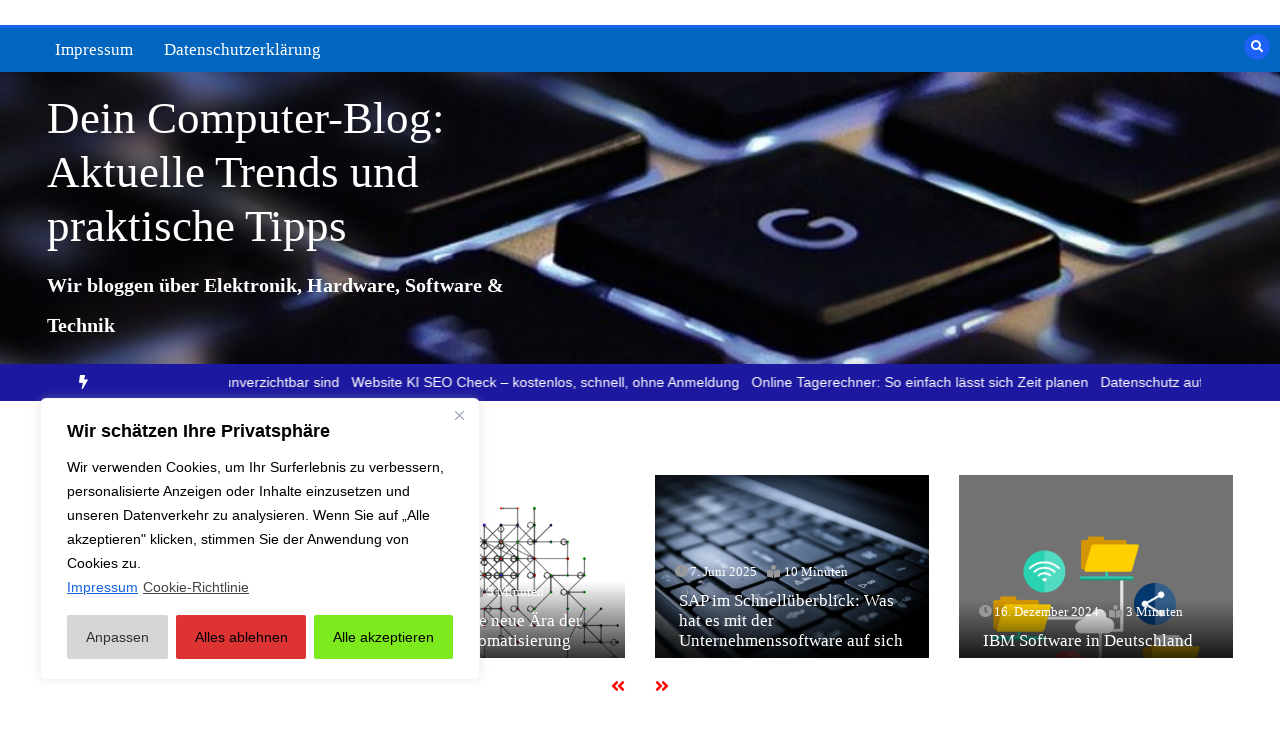

--- FILE ---
content_type: text/html; charset=UTF-8
request_url: https://mein-computer-shop.de/was-sollte-eine-gute-und-professionelle-software-fuer-hotels-koennen/
body_size: 23900
content:
<!doctype html>
<html dir="ltr" lang="de">
<head>
	<meta charset="UTF-8">
	<meta name="viewport" content="width=device-width, initial-scale=1">
	<link rel="profile" href="https://gmpg.org/xfn/11">
	<title>Was sollte eine gute und professionelle Software für Hotels können? | Dein Computer-Blog: Aktuelle Trends und praktische Tipps</title>

		<!-- All in One SEO 4.9.3 - aioseo.com -->
	<meta name="robots" content="max-image-preview:large" />
	<meta name="author" content="asfast"/>
	<meta name="keywords" content="hotelsoftware" />
	<link rel="canonical" href="https://mein-computer-shop.de/was-sollte-eine-gute-und-professionelle-software-fuer-hotels-koennen/" />
	<meta name="generator" content="All in One SEO (AIOSEO) 4.9.3" />
		<script type="application/ld+json" class="aioseo-schema">
			{"@context":"https:\/\/schema.org","@graph":[{"@type":"Article","@id":"https:\/\/mein-computer-shop.de\/was-sollte-eine-gute-und-professionelle-software-fuer-hotels-koennen\/#article","name":"Was sollte eine gute und professionelle Software f\u00fcr Hotels k\u00f6nnen? | Dein Computer-Blog: Aktuelle Trends und praktische Tipps","headline":"Was sollte eine gute und professionelle Software f\u00fcr Hotels k\u00f6nnen?","author":{"@id":"https:\/\/mein-computer-shop.de\/author\/asfast\/#author"},"publisher":{"@id":"https:\/\/mein-computer-shop.de\/#organization"},"image":{"@type":"ImageObject","url":"https:\/\/mein-computer-shop.de\/wp-content\/uploads\/reception-2507752_1280-1.jpg","width":1280,"height":853},"datePublished":"2022-12-01T11:21:13+01:00","dateModified":"2022-12-01T11:21:59+01:00","inLanguage":"de-DE-formal","mainEntityOfPage":{"@id":"https:\/\/mein-computer-shop.de\/was-sollte-eine-gute-und-professionelle-software-fuer-hotels-koennen\/#webpage"},"isPartOf":{"@id":"https:\/\/mein-computer-shop.de\/was-sollte-eine-gute-und-professionelle-software-fuer-hotels-koennen\/#webpage"},"articleSection":"Software, Hotelsoftware"},{"@type":"BreadcrumbList","@id":"https:\/\/mein-computer-shop.de\/was-sollte-eine-gute-und-professionelle-software-fuer-hotels-koennen\/#breadcrumblist","itemListElement":[{"@type":"ListItem","@id":"https:\/\/mein-computer-shop.de#listItem","position":1,"name":"Home","item":"https:\/\/mein-computer-shop.de","nextItem":{"@type":"ListItem","@id":"https:\/\/mein-computer-shop.de\/category\/software\/#listItem","name":"Software"}},{"@type":"ListItem","@id":"https:\/\/mein-computer-shop.de\/category\/software\/#listItem","position":2,"name":"Software","item":"https:\/\/mein-computer-shop.de\/category\/software\/","nextItem":{"@type":"ListItem","@id":"https:\/\/mein-computer-shop.de\/was-sollte-eine-gute-und-professionelle-software-fuer-hotels-koennen\/#listItem","name":"Was sollte eine gute und professionelle Software f\u00fcr Hotels k\u00f6nnen?"},"previousItem":{"@type":"ListItem","@id":"https:\/\/mein-computer-shop.de#listItem","name":"Home"}},{"@type":"ListItem","@id":"https:\/\/mein-computer-shop.de\/was-sollte-eine-gute-und-professionelle-software-fuer-hotels-koennen\/#listItem","position":3,"name":"Was sollte eine gute und professionelle Software f\u00fcr Hotels k\u00f6nnen?","previousItem":{"@type":"ListItem","@id":"https:\/\/mein-computer-shop.de\/category\/software\/#listItem","name":"Software"}}]},{"@type":"Organization","@id":"https:\/\/mein-computer-shop.de\/#organization","name":"Dein Computer-Blog: Aktuelle Trends und praktische Tipps","description":"Wir bloggen \u00fcber Elektronik, Hardware, Software & Technik","url":"https:\/\/mein-computer-shop.de\/"},{"@type":"Person","@id":"https:\/\/mein-computer-shop.de\/author\/asfast\/#author","url":"https:\/\/mein-computer-shop.de\/author\/asfast\/","name":"asfast","image":{"@type":"ImageObject","@id":"https:\/\/mein-computer-shop.de\/was-sollte-eine-gute-und-professionelle-software-fuer-hotels-koennen\/#authorImage","url":"https:\/\/secure.gravatar.com\/avatar\/6d1e70d66ca3ea6952bee645f48ca56bc69015a7cb2c97e309f11c02a9a6c1f5?s=96&d=mm&r=g","width":96,"height":96,"caption":"asfast"}},{"@type":"WebPage","@id":"https:\/\/mein-computer-shop.de\/was-sollte-eine-gute-und-professionelle-software-fuer-hotels-koennen\/#webpage","url":"https:\/\/mein-computer-shop.de\/was-sollte-eine-gute-und-professionelle-software-fuer-hotels-koennen\/","name":"Was sollte eine gute und professionelle Software f\u00fcr Hotels k\u00f6nnen? | Dein Computer-Blog: Aktuelle Trends und praktische Tipps","inLanguage":"de-DE-formal","isPartOf":{"@id":"https:\/\/mein-computer-shop.de\/#website"},"breadcrumb":{"@id":"https:\/\/mein-computer-shop.de\/was-sollte-eine-gute-und-professionelle-software-fuer-hotels-koennen\/#breadcrumblist"},"author":{"@id":"https:\/\/mein-computer-shop.de\/author\/asfast\/#author"},"creator":{"@id":"https:\/\/mein-computer-shop.de\/author\/asfast\/#author"},"image":{"@type":"ImageObject","url":"https:\/\/mein-computer-shop.de\/wp-content\/uploads\/reception-2507752_1280-1.jpg","@id":"https:\/\/mein-computer-shop.de\/was-sollte-eine-gute-und-professionelle-software-fuer-hotels-koennen\/#mainImage","width":1280,"height":853},"primaryImageOfPage":{"@id":"https:\/\/mein-computer-shop.de\/was-sollte-eine-gute-und-professionelle-software-fuer-hotels-koennen\/#mainImage"},"datePublished":"2022-12-01T11:21:13+01:00","dateModified":"2022-12-01T11:21:59+01:00"},{"@type":"WebSite","@id":"https:\/\/mein-computer-shop.de\/#website","url":"https:\/\/mein-computer-shop.de\/","name":"Dein Computer-Blog: Aktuelle Trends und praktische Tipps","description":"Wir bloggen \u00fcber Elektronik, Hardware, Software & Technik","inLanguage":"de-DE-formal","publisher":{"@id":"https:\/\/mein-computer-shop.de\/#organization"}}]}
		</script>
		<!-- All in One SEO -->

<link rel="alternate" type="application/rss+xml" title="Dein Computer-Blog: Aktuelle Trends und praktische Tipps &raquo; Feed" href="https://mein-computer-shop.de/feed/" />
<link rel="alternate" type="application/rss+xml" title="Dein Computer-Blog: Aktuelle Trends und praktische Tipps &raquo; Kommentar-Feed" href="https://mein-computer-shop.de/comments/feed/" />
<link rel="alternate" type="application/rss+xml" title="Dein Computer-Blog: Aktuelle Trends und praktische Tipps &raquo; Was sollte eine gute und professionelle Software für Hotels können?-Kommentar-Feed" href="https://mein-computer-shop.de/was-sollte-eine-gute-und-professionelle-software-fuer-hotels-koennen/feed/" />
<link rel="alternate" title="oEmbed (JSON)" type="application/json+oembed" href="https://mein-computer-shop.de/wp-json/oembed/1.0/embed?url=https%3A%2F%2Fmein-computer-shop.de%2Fwas-sollte-eine-gute-und-professionelle-software-fuer-hotels-koennen%2F" />
<link rel="alternate" title="oEmbed (XML)" type="text/xml+oembed" href="https://mein-computer-shop.de/wp-json/oembed/1.0/embed?url=https%3A%2F%2Fmein-computer-shop.de%2Fwas-sollte-eine-gute-und-professionelle-software-fuer-hotels-koennen%2F&#038;format=xml" />
<style id='wp-img-auto-sizes-contain-inline-css' type='text/css'>
img:is([sizes=auto i],[sizes^="auto," i]){contain-intrinsic-size:3000px 1500px}
/*# sourceURL=wp-img-auto-sizes-contain-inline-css */
</style>
<style id='wp-emoji-styles-inline-css' type='text/css'>

	img.wp-smiley, img.emoji {
		display: inline !important;
		border: none !important;
		box-shadow: none !important;
		height: 1em !important;
		width: 1em !important;
		margin: 0 0.07em !important;
		vertical-align: -0.1em !important;
		background: none !important;
		padding: 0 !important;
	}
/*# sourceURL=wp-emoji-styles-inline-css */
</style>
<style id='wp-block-library-inline-css' type='text/css'>
:root{--wp-block-synced-color:#7a00df;--wp-block-synced-color--rgb:122,0,223;--wp-bound-block-color:var(--wp-block-synced-color);--wp-editor-canvas-background:#ddd;--wp-admin-theme-color:#007cba;--wp-admin-theme-color--rgb:0,124,186;--wp-admin-theme-color-darker-10:#006ba1;--wp-admin-theme-color-darker-10--rgb:0,107,160.5;--wp-admin-theme-color-darker-20:#005a87;--wp-admin-theme-color-darker-20--rgb:0,90,135;--wp-admin-border-width-focus:2px}@media (min-resolution:192dpi){:root{--wp-admin-border-width-focus:1.5px}}.wp-element-button{cursor:pointer}:root .has-very-light-gray-background-color{background-color:#eee}:root .has-very-dark-gray-background-color{background-color:#313131}:root .has-very-light-gray-color{color:#eee}:root .has-very-dark-gray-color{color:#313131}:root .has-vivid-green-cyan-to-vivid-cyan-blue-gradient-background{background:linear-gradient(135deg,#00d084,#0693e3)}:root .has-purple-crush-gradient-background{background:linear-gradient(135deg,#34e2e4,#4721fb 50%,#ab1dfe)}:root .has-hazy-dawn-gradient-background{background:linear-gradient(135deg,#faaca8,#dad0ec)}:root .has-subdued-olive-gradient-background{background:linear-gradient(135deg,#fafae1,#67a671)}:root .has-atomic-cream-gradient-background{background:linear-gradient(135deg,#fdd79a,#004a59)}:root .has-nightshade-gradient-background{background:linear-gradient(135deg,#330968,#31cdcf)}:root .has-midnight-gradient-background{background:linear-gradient(135deg,#020381,#2874fc)}:root{--wp--preset--font-size--normal:16px;--wp--preset--font-size--huge:42px}.has-regular-font-size{font-size:1em}.has-larger-font-size{font-size:2.625em}.has-normal-font-size{font-size:var(--wp--preset--font-size--normal)}.has-huge-font-size{font-size:var(--wp--preset--font-size--huge)}.has-text-align-center{text-align:center}.has-text-align-left{text-align:left}.has-text-align-right{text-align:right}.has-fit-text{white-space:nowrap!important}#end-resizable-editor-section{display:none}.aligncenter{clear:both}.items-justified-left{justify-content:flex-start}.items-justified-center{justify-content:center}.items-justified-right{justify-content:flex-end}.items-justified-space-between{justify-content:space-between}.screen-reader-text{border:0;clip-path:inset(50%);height:1px;margin:-1px;overflow:hidden;padding:0;position:absolute;width:1px;word-wrap:normal!important}.screen-reader-text:focus{background-color:#ddd;clip-path:none;color:#444;display:block;font-size:1em;height:auto;left:5px;line-height:normal;padding:15px 23px 14px;text-decoration:none;top:5px;width:auto;z-index:100000}html :where(.has-border-color){border-style:solid}html :where([style*=border-top-color]){border-top-style:solid}html :where([style*=border-right-color]){border-right-style:solid}html :where([style*=border-bottom-color]){border-bottom-style:solid}html :where([style*=border-left-color]){border-left-style:solid}html :where([style*=border-width]){border-style:solid}html :where([style*=border-top-width]){border-top-style:solid}html :where([style*=border-right-width]){border-right-style:solid}html :where([style*=border-bottom-width]){border-bottom-style:solid}html :where([style*=border-left-width]){border-left-style:solid}html :where(img[class*=wp-image-]){height:auto;max-width:100%}:where(figure){margin:0 0 1em}html :where(.is-position-sticky){--wp-admin--admin-bar--position-offset:var(--wp-admin--admin-bar--height,0px)}@media screen and (max-width:600px){html :where(.is-position-sticky){--wp-admin--admin-bar--position-offset:0px}}

/*# sourceURL=wp-block-library-inline-css */
</style><style id='wp-block-heading-inline-css' type='text/css'>
h1:where(.wp-block-heading).has-background,h2:where(.wp-block-heading).has-background,h3:where(.wp-block-heading).has-background,h4:where(.wp-block-heading).has-background,h5:where(.wp-block-heading).has-background,h6:where(.wp-block-heading).has-background{padding:1.25em 2.375em}h1.has-text-align-left[style*=writing-mode]:where([style*=vertical-lr]),h1.has-text-align-right[style*=writing-mode]:where([style*=vertical-rl]),h2.has-text-align-left[style*=writing-mode]:where([style*=vertical-lr]),h2.has-text-align-right[style*=writing-mode]:where([style*=vertical-rl]),h3.has-text-align-left[style*=writing-mode]:where([style*=vertical-lr]),h3.has-text-align-right[style*=writing-mode]:where([style*=vertical-rl]),h4.has-text-align-left[style*=writing-mode]:where([style*=vertical-lr]),h4.has-text-align-right[style*=writing-mode]:where([style*=vertical-rl]),h5.has-text-align-left[style*=writing-mode]:where([style*=vertical-lr]),h5.has-text-align-right[style*=writing-mode]:where([style*=vertical-rl]),h6.has-text-align-left[style*=writing-mode]:where([style*=vertical-lr]),h6.has-text-align-right[style*=writing-mode]:where([style*=vertical-rl]){rotate:180deg}
/*# sourceURL=https://mein-computer-shop.de/wp-includes/blocks/heading/style.min.css */
</style>
<style id='wp-block-image-inline-css' type='text/css'>
.wp-block-image>a,.wp-block-image>figure>a{display:inline-block}.wp-block-image img{box-sizing:border-box;height:auto;max-width:100%;vertical-align:bottom}@media not (prefers-reduced-motion){.wp-block-image img.hide{visibility:hidden}.wp-block-image img.show{animation:show-content-image .4s}}.wp-block-image[style*=border-radius] img,.wp-block-image[style*=border-radius]>a{border-radius:inherit}.wp-block-image.has-custom-border img{box-sizing:border-box}.wp-block-image.aligncenter{text-align:center}.wp-block-image.alignfull>a,.wp-block-image.alignwide>a{width:100%}.wp-block-image.alignfull img,.wp-block-image.alignwide img{height:auto;width:100%}.wp-block-image .aligncenter,.wp-block-image .alignleft,.wp-block-image .alignright,.wp-block-image.aligncenter,.wp-block-image.alignleft,.wp-block-image.alignright{display:table}.wp-block-image .aligncenter>figcaption,.wp-block-image .alignleft>figcaption,.wp-block-image .alignright>figcaption,.wp-block-image.aligncenter>figcaption,.wp-block-image.alignleft>figcaption,.wp-block-image.alignright>figcaption{caption-side:bottom;display:table-caption}.wp-block-image .alignleft{float:left;margin:.5em 1em .5em 0}.wp-block-image .alignright{float:right;margin:.5em 0 .5em 1em}.wp-block-image .aligncenter{margin-left:auto;margin-right:auto}.wp-block-image :where(figcaption){margin-bottom:1em;margin-top:.5em}.wp-block-image.is-style-circle-mask img{border-radius:9999px}@supports ((-webkit-mask-image:none) or (mask-image:none)) or (-webkit-mask-image:none){.wp-block-image.is-style-circle-mask img{border-radius:0;-webkit-mask-image:url('data:image/svg+xml;utf8,<svg viewBox="0 0 100 100" xmlns="http://www.w3.org/2000/svg"><circle cx="50" cy="50" r="50"/></svg>');mask-image:url('data:image/svg+xml;utf8,<svg viewBox="0 0 100 100" xmlns="http://www.w3.org/2000/svg"><circle cx="50" cy="50" r="50"/></svg>');mask-mode:alpha;-webkit-mask-position:center;mask-position:center;-webkit-mask-repeat:no-repeat;mask-repeat:no-repeat;-webkit-mask-size:contain;mask-size:contain}}:root :where(.wp-block-image.is-style-rounded img,.wp-block-image .is-style-rounded img){border-radius:9999px}.wp-block-image figure{margin:0}.wp-lightbox-container{display:flex;flex-direction:column;position:relative}.wp-lightbox-container img{cursor:zoom-in}.wp-lightbox-container img:hover+button{opacity:1}.wp-lightbox-container button{align-items:center;backdrop-filter:blur(16px) saturate(180%);background-color:#5a5a5a40;border:none;border-radius:4px;cursor:zoom-in;display:flex;height:20px;justify-content:center;opacity:0;padding:0;position:absolute;right:16px;text-align:center;top:16px;width:20px;z-index:100}@media not (prefers-reduced-motion){.wp-lightbox-container button{transition:opacity .2s ease}}.wp-lightbox-container button:focus-visible{outline:3px auto #5a5a5a40;outline:3px auto -webkit-focus-ring-color;outline-offset:3px}.wp-lightbox-container button:hover{cursor:pointer;opacity:1}.wp-lightbox-container button:focus{opacity:1}.wp-lightbox-container button:focus,.wp-lightbox-container button:hover,.wp-lightbox-container button:not(:hover):not(:active):not(.has-background){background-color:#5a5a5a40;border:none}.wp-lightbox-overlay{box-sizing:border-box;cursor:zoom-out;height:100vh;left:0;overflow:hidden;position:fixed;top:0;visibility:hidden;width:100%;z-index:100000}.wp-lightbox-overlay .close-button{align-items:center;cursor:pointer;display:flex;justify-content:center;min-height:40px;min-width:40px;padding:0;position:absolute;right:calc(env(safe-area-inset-right) + 16px);top:calc(env(safe-area-inset-top) + 16px);z-index:5000000}.wp-lightbox-overlay .close-button:focus,.wp-lightbox-overlay .close-button:hover,.wp-lightbox-overlay .close-button:not(:hover):not(:active):not(.has-background){background:none;border:none}.wp-lightbox-overlay .lightbox-image-container{height:var(--wp--lightbox-container-height);left:50%;overflow:hidden;position:absolute;top:50%;transform:translate(-50%,-50%);transform-origin:top left;width:var(--wp--lightbox-container-width);z-index:9999999999}.wp-lightbox-overlay .wp-block-image{align-items:center;box-sizing:border-box;display:flex;height:100%;justify-content:center;margin:0;position:relative;transform-origin:0 0;width:100%;z-index:3000000}.wp-lightbox-overlay .wp-block-image img{height:var(--wp--lightbox-image-height);min-height:var(--wp--lightbox-image-height);min-width:var(--wp--lightbox-image-width);width:var(--wp--lightbox-image-width)}.wp-lightbox-overlay .wp-block-image figcaption{display:none}.wp-lightbox-overlay button{background:none;border:none}.wp-lightbox-overlay .scrim{background-color:#fff;height:100%;opacity:.9;position:absolute;width:100%;z-index:2000000}.wp-lightbox-overlay.active{visibility:visible}@media not (prefers-reduced-motion){.wp-lightbox-overlay.active{animation:turn-on-visibility .25s both}.wp-lightbox-overlay.active img{animation:turn-on-visibility .35s both}.wp-lightbox-overlay.show-closing-animation:not(.active){animation:turn-off-visibility .35s both}.wp-lightbox-overlay.show-closing-animation:not(.active) img{animation:turn-off-visibility .25s both}.wp-lightbox-overlay.zoom.active{animation:none;opacity:1;visibility:visible}.wp-lightbox-overlay.zoom.active .lightbox-image-container{animation:lightbox-zoom-in .4s}.wp-lightbox-overlay.zoom.active .lightbox-image-container img{animation:none}.wp-lightbox-overlay.zoom.active .scrim{animation:turn-on-visibility .4s forwards}.wp-lightbox-overlay.zoom.show-closing-animation:not(.active){animation:none}.wp-lightbox-overlay.zoom.show-closing-animation:not(.active) .lightbox-image-container{animation:lightbox-zoom-out .4s}.wp-lightbox-overlay.zoom.show-closing-animation:not(.active) .lightbox-image-container img{animation:none}.wp-lightbox-overlay.zoom.show-closing-animation:not(.active) .scrim{animation:turn-off-visibility .4s forwards}}@keyframes show-content-image{0%{visibility:hidden}99%{visibility:hidden}to{visibility:visible}}@keyframes turn-on-visibility{0%{opacity:0}to{opacity:1}}@keyframes turn-off-visibility{0%{opacity:1;visibility:visible}99%{opacity:0;visibility:visible}to{opacity:0;visibility:hidden}}@keyframes lightbox-zoom-in{0%{transform:translate(calc((-100vw + var(--wp--lightbox-scrollbar-width))/2 + var(--wp--lightbox-initial-left-position)),calc(-50vh + var(--wp--lightbox-initial-top-position))) scale(var(--wp--lightbox-scale))}to{transform:translate(-50%,-50%) scale(1)}}@keyframes lightbox-zoom-out{0%{transform:translate(-50%,-50%) scale(1);visibility:visible}99%{visibility:visible}to{transform:translate(calc((-100vw + var(--wp--lightbox-scrollbar-width))/2 + var(--wp--lightbox-initial-left-position)),calc(-50vh + var(--wp--lightbox-initial-top-position))) scale(var(--wp--lightbox-scale));visibility:hidden}}
/*# sourceURL=https://mein-computer-shop.de/wp-includes/blocks/image/style.min.css */
</style>
<style id='wp-block-image-theme-inline-css' type='text/css'>
:root :where(.wp-block-image figcaption){color:#555;font-size:13px;text-align:center}.is-dark-theme :root :where(.wp-block-image figcaption){color:#ffffffa6}.wp-block-image{margin:0 0 1em}
/*# sourceURL=https://mein-computer-shop.de/wp-includes/blocks/image/theme.min.css */
</style>
<style id='wp-block-paragraph-inline-css' type='text/css'>
.is-small-text{font-size:.875em}.is-regular-text{font-size:1em}.is-large-text{font-size:2.25em}.is-larger-text{font-size:3em}.has-drop-cap:not(:focus):first-letter{float:left;font-size:8.4em;font-style:normal;font-weight:100;line-height:.68;margin:.05em .1em 0 0;text-transform:uppercase}body.rtl .has-drop-cap:not(:focus):first-letter{float:none;margin-left:.1em}p.has-drop-cap.has-background{overflow:hidden}:root :where(p.has-background){padding:1.25em 2.375em}:where(p.has-text-color:not(.has-link-color)) a{color:inherit}p.has-text-align-left[style*="writing-mode:vertical-lr"],p.has-text-align-right[style*="writing-mode:vertical-rl"]{rotate:180deg}
/*# sourceURL=https://mein-computer-shop.de/wp-includes/blocks/paragraph/style.min.css */
</style>
<style id='global-styles-inline-css' type='text/css'>
:root{--wp--preset--aspect-ratio--square: 1;--wp--preset--aspect-ratio--4-3: 4/3;--wp--preset--aspect-ratio--3-4: 3/4;--wp--preset--aspect-ratio--3-2: 3/2;--wp--preset--aspect-ratio--2-3: 2/3;--wp--preset--aspect-ratio--16-9: 16/9;--wp--preset--aspect-ratio--9-16: 9/16;--wp--preset--color--black: #000000;--wp--preset--color--cyan-bluish-gray: #abb8c3;--wp--preset--color--white: #ffffff;--wp--preset--color--pale-pink: #f78da7;--wp--preset--color--vivid-red: #cf2e2e;--wp--preset--color--luminous-vivid-orange: #ff6900;--wp--preset--color--luminous-vivid-amber: #fcb900;--wp--preset--color--light-green-cyan: #7bdcb5;--wp--preset--color--vivid-green-cyan: #00d084;--wp--preset--color--pale-cyan-blue: #8ed1fc;--wp--preset--color--vivid-cyan-blue: #0693e3;--wp--preset--color--vivid-purple: #9b51e0;--wp--preset--gradient--vivid-cyan-blue-to-vivid-purple: linear-gradient(135deg,rgb(6,147,227) 0%,rgb(155,81,224) 100%);--wp--preset--gradient--light-green-cyan-to-vivid-green-cyan: linear-gradient(135deg,rgb(122,220,180) 0%,rgb(0,208,130) 100%);--wp--preset--gradient--luminous-vivid-amber-to-luminous-vivid-orange: linear-gradient(135deg,rgb(252,185,0) 0%,rgb(255,105,0) 100%);--wp--preset--gradient--luminous-vivid-orange-to-vivid-red: linear-gradient(135deg,rgb(255,105,0) 0%,rgb(207,46,46) 100%);--wp--preset--gradient--very-light-gray-to-cyan-bluish-gray: linear-gradient(135deg,rgb(238,238,238) 0%,rgb(169,184,195) 100%);--wp--preset--gradient--cool-to-warm-spectrum: linear-gradient(135deg,rgb(74,234,220) 0%,rgb(151,120,209) 20%,rgb(207,42,186) 40%,rgb(238,44,130) 60%,rgb(251,105,98) 80%,rgb(254,248,76) 100%);--wp--preset--gradient--blush-light-purple: linear-gradient(135deg,rgb(255,206,236) 0%,rgb(152,150,240) 100%);--wp--preset--gradient--blush-bordeaux: linear-gradient(135deg,rgb(254,205,165) 0%,rgb(254,45,45) 50%,rgb(107,0,62) 100%);--wp--preset--gradient--luminous-dusk: linear-gradient(135deg,rgb(255,203,112) 0%,rgb(199,81,192) 50%,rgb(65,88,208) 100%);--wp--preset--gradient--pale-ocean: linear-gradient(135deg,rgb(255,245,203) 0%,rgb(182,227,212) 50%,rgb(51,167,181) 100%);--wp--preset--gradient--electric-grass: linear-gradient(135deg,rgb(202,248,128) 0%,rgb(113,206,126) 100%);--wp--preset--gradient--midnight: linear-gradient(135deg,rgb(2,3,129) 0%,rgb(40,116,252) 100%);--wp--preset--font-size--small: 13px;--wp--preset--font-size--medium: 20px;--wp--preset--font-size--large: 36px;--wp--preset--font-size--x-large: 42px;--wp--preset--spacing--20: 0.44rem;--wp--preset--spacing--30: 0.67rem;--wp--preset--spacing--40: 1rem;--wp--preset--spacing--50: 1.5rem;--wp--preset--spacing--60: 2.25rem;--wp--preset--spacing--70: 3.38rem;--wp--preset--spacing--80: 5.06rem;--wp--preset--shadow--natural: 6px 6px 9px rgba(0, 0, 0, 0.2);--wp--preset--shadow--deep: 12px 12px 50px rgba(0, 0, 0, 0.4);--wp--preset--shadow--sharp: 6px 6px 0px rgba(0, 0, 0, 0.2);--wp--preset--shadow--outlined: 6px 6px 0px -3px rgb(255, 255, 255), 6px 6px rgb(0, 0, 0);--wp--preset--shadow--crisp: 6px 6px 0px rgb(0, 0, 0);}:where(.is-layout-flex){gap: 0.5em;}:where(.is-layout-grid){gap: 0.5em;}body .is-layout-flex{display: flex;}.is-layout-flex{flex-wrap: wrap;align-items: center;}.is-layout-flex > :is(*, div){margin: 0;}body .is-layout-grid{display: grid;}.is-layout-grid > :is(*, div){margin: 0;}:where(.wp-block-columns.is-layout-flex){gap: 2em;}:where(.wp-block-columns.is-layout-grid){gap: 2em;}:where(.wp-block-post-template.is-layout-flex){gap: 1.25em;}:where(.wp-block-post-template.is-layout-grid){gap: 1.25em;}.has-black-color{color: var(--wp--preset--color--black) !important;}.has-cyan-bluish-gray-color{color: var(--wp--preset--color--cyan-bluish-gray) !important;}.has-white-color{color: var(--wp--preset--color--white) !important;}.has-pale-pink-color{color: var(--wp--preset--color--pale-pink) !important;}.has-vivid-red-color{color: var(--wp--preset--color--vivid-red) !important;}.has-luminous-vivid-orange-color{color: var(--wp--preset--color--luminous-vivid-orange) !important;}.has-luminous-vivid-amber-color{color: var(--wp--preset--color--luminous-vivid-amber) !important;}.has-light-green-cyan-color{color: var(--wp--preset--color--light-green-cyan) !important;}.has-vivid-green-cyan-color{color: var(--wp--preset--color--vivid-green-cyan) !important;}.has-pale-cyan-blue-color{color: var(--wp--preset--color--pale-cyan-blue) !important;}.has-vivid-cyan-blue-color{color: var(--wp--preset--color--vivid-cyan-blue) !important;}.has-vivid-purple-color{color: var(--wp--preset--color--vivid-purple) !important;}.has-black-background-color{background-color: var(--wp--preset--color--black) !important;}.has-cyan-bluish-gray-background-color{background-color: var(--wp--preset--color--cyan-bluish-gray) !important;}.has-white-background-color{background-color: var(--wp--preset--color--white) !important;}.has-pale-pink-background-color{background-color: var(--wp--preset--color--pale-pink) !important;}.has-vivid-red-background-color{background-color: var(--wp--preset--color--vivid-red) !important;}.has-luminous-vivid-orange-background-color{background-color: var(--wp--preset--color--luminous-vivid-orange) !important;}.has-luminous-vivid-amber-background-color{background-color: var(--wp--preset--color--luminous-vivid-amber) !important;}.has-light-green-cyan-background-color{background-color: var(--wp--preset--color--light-green-cyan) !important;}.has-vivid-green-cyan-background-color{background-color: var(--wp--preset--color--vivid-green-cyan) !important;}.has-pale-cyan-blue-background-color{background-color: var(--wp--preset--color--pale-cyan-blue) !important;}.has-vivid-cyan-blue-background-color{background-color: var(--wp--preset--color--vivid-cyan-blue) !important;}.has-vivid-purple-background-color{background-color: var(--wp--preset--color--vivid-purple) !important;}.has-black-border-color{border-color: var(--wp--preset--color--black) !important;}.has-cyan-bluish-gray-border-color{border-color: var(--wp--preset--color--cyan-bluish-gray) !important;}.has-white-border-color{border-color: var(--wp--preset--color--white) !important;}.has-pale-pink-border-color{border-color: var(--wp--preset--color--pale-pink) !important;}.has-vivid-red-border-color{border-color: var(--wp--preset--color--vivid-red) !important;}.has-luminous-vivid-orange-border-color{border-color: var(--wp--preset--color--luminous-vivid-orange) !important;}.has-luminous-vivid-amber-border-color{border-color: var(--wp--preset--color--luminous-vivid-amber) !important;}.has-light-green-cyan-border-color{border-color: var(--wp--preset--color--light-green-cyan) !important;}.has-vivid-green-cyan-border-color{border-color: var(--wp--preset--color--vivid-green-cyan) !important;}.has-pale-cyan-blue-border-color{border-color: var(--wp--preset--color--pale-cyan-blue) !important;}.has-vivid-cyan-blue-border-color{border-color: var(--wp--preset--color--vivid-cyan-blue) !important;}.has-vivid-purple-border-color{border-color: var(--wp--preset--color--vivid-purple) !important;}.has-vivid-cyan-blue-to-vivid-purple-gradient-background{background: var(--wp--preset--gradient--vivid-cyan-blue-to-vivid-purple) !important;}.has-light-green-cyan-to-vivid-green-cyan-gradient-background{background: var(--wp--preset--gradient--light-green-cyan-to-vivid-green-cyan) !important;}.has-luminous-vivid-amber-to-luminous-vivid-orange-gradient-background{background: var(--wp--preset--gradient--luminous-vivid-amber-to-luminous-vivid-orange) !important;}.has-luminous-vivid-orange-to-vivid-red-gradient-background{background: var(--wp--preset--gradient--luminous-vivid-orange-to-vivid-red) !important;}.has-very-light-gray-to-cyan-bluish-gray-gradient-background{background: var(--wp--preset--gradient--very-light-gray-to-cyan-bluish-gray) !important;}.has-cool-to-warm-spectrum-gradient-background{background: var(--wp--preset--gradient--cool-to-warm-spectrum) !important;}.has-blush-light-purple-gradient-background{background: var(--wp--preset--gradient--blush-light-purple) !important;}.has-blush-bordeaux-gradient-background{background: var(--wp--preset--gradient--blush-bordeaux) !important;}.has-luminous-dusk-gradient-background{background: var(--wp--preset--gradient--luminous-dusk) !important;}.has-pale-ocean-gradient-background{background: var(--wp--preset--gradient--pale-ocean) !important;}.has-electric-grass-gradient-background{background: var(--wp--preset--gradient--electric-grass) !important;}.has-midnight-gradient-background{background: var(--wp--preset--gradient--midnight) !important;}.has-small-font-size{font-size: var(--wp--preset--font-size--small) !important;}.has-medium-font-size{font-size: var(--wp--preset--font-size--medium) !important;}.has-large-font-size{font-size: var(--wp--preset--font-size--large) !important;}.has-x-large-font-size{font-size: var(--wp--preset--font-size--x-large) !important;}
/*# sourceURL=global-styles-inline-css */
</style>

<style id='classic-theme-styles-inline-css' type='text/css'>
/*! This file is auto-generated */
.wp-block-button__link{color:#fff;background-color:#32373c;border-radius:9999px;box-shadow:none;text-decoration:none;padding:calc(.667em + 2px) calc(1.333em + 2px);font-size:1.125em}.wp-block-file__button{background:#32373c;color:#fff;text-decoration:none}
/*# sourceURL=/wp-includes/css/classic-themes.min.css */
</style>
<link rel='stylesheet' id='color-newsmagazine-default-css' href='https://mein-computer-shop.de/wp-content/themes/color-newsmagazine/assets/css/default.css?ver=1.0.0' type='text/css' media='all' />
<link rel='stylesheet' id='bootstrap-css' href='https://mein-computer-shop.de/wp-content/themes/color-newsmagazine/assets/css/bootstrap.css?ver=4.0.0' type='text/css' media='all' />
<link rel='stylesheet' id='animate-css' href='https://mein-computer-shop.de/wp-content/themes/color-newsmagazine/assets/css/animate.css?ver=1.0.0' type='text/css' media='all' />
<link rel='stylesheet' id='font-awesome-5-css' href='https://mein-computer-shop.de/wp-content/themes/color-newsmagazine/assets/css/font-awesome-5.css?ver=5.1.12' type='text/css' media='all' />
<link rel='stylesheet' id='magnific-popup-css' href='https://mein-computer-shop.de/wp-content/themes/color-newsmagazine/assets/css/magnific-popup.css?ver=1.0.0' type='text/css' media='all' />
<link rel='stylesheet' id='color-newsmagazine-reset-css' href='https://mein-computer-shop.de/wp-content/themes/color-newsmagazine/assets/css/reset.css?ver=1.0.0' type='text/css' media='all' />
<link rel='stylesheet' id='ken-wheeler-slick-css' href='https://mein-computer-shop.de/wp-content/themes/color-newsmagazine/assets/css/slick.css?ver=1.0.0' type='text/css' media='all' />
<link rel='stylesheet' id='color-newsmagazine-style-css' href='https://mein-computer-shop.de/wp-content/themes/color-newsmagazine/style.css?ver=6.9' type='text/css' media='all' />
<link rel='stylesheet' id='color-newsmagazine-responsive-css' href='https://mein-computer-shop.de/wp-content/themes/color-newsmagazine/assets/css/responsive.css?ver=1.0.0' type='text/css' media='all' />
<link rel='stylesheet' id='slicknav-css' href='https://mein-computer-shop.de/wp-content/themes/color-newsmagazine/assets/css/slicknav.css?ver=1.0.10' type='text/css' media='all' />
<style id='color-newsmagazine-customizer-styles-inline-css' type='text/css'>

			#scrollUp,
			.slicknav_btn,
			.newsletter,
			.template-preloader-rapper,
			.header-social li:hover a,color_newsmagazine
			.main-menu .nav li:hover a,
			.main-menu .nav li .dropdown li a:hover,
			.main-menu .nav .dropdown li .dropdown li:hover,
			.main-menu .nav li.active a,
			.header .search-form .icon,
			.news-ticker .owl-controls .owl-nav div:hover,
			.hero-area .slider-content .category,
			.hero-area .slider-content .post-categories li a,
			#right-special-news .slick-prev,
			#left-special-news .slick-prev,
			.news-slider .cat-title::before,
			#hrsnews .news-title h2:before,
			#hrsnews .news-title h2:after,
			.news-column .slick-prev,
			.single-column .slick-prev,
			.layout-13 h2:before, .layout-13 h2:after,
			.navbar-nav .menu-description,
			.hero-area .owl-controls .owl-nav div:hover,
			.footer-slider .owl-controls .owl-nav div:hover,
			.special-news .title:before,
			.video-news .news-head .play,
			.news-carousel .news-head .play,
			.video-news .owl-dots .owl-dot:hover span,
			.video-news .owl-dots .owl-dot.active span,
			.news-carousel .owl-controls .owl-nav div:hover,
			.all-news-tabs .nav-main .nav-tabs li a.active, 
			.all-news-tabs .nav-main .nav-tabs li a:hover,
			.all-news-tabs .content .button a,
			.single-column .title:before,
			.news-style1.category .button .btn,
			.pagination li.active a,
			.pagination li:hover a,
			#left-special-news .count-news,
			.search-submit,
			.form-submit input:hover,
			.form-submit input,
			.footer .social li a:hover,
			.error-page,
			.blog-sidebar .tags ul li a:hover,
			.blog-sidebar .post-tab .nav li a.active,
			.blog-sidebar .post-tab .nav li a:hover,
			.blog-sidebar .single-sidebar h2 i,
			.comments-form .form-group .btn,
			.comments-form h2::before,
			.single-news .content .button a,
			.news-tabs .content .button a,
			.pagination li.active a, 
			.pagination li:hover a, 
			.pagination .page-numbers.current, 
			.pagination .page-numbers:hover {
				background-color:#1d61f4;
			}
			.mainbar {
				background-color:#ffffff;
			}
			.breadcrumbs header ul li.active a,
			#right-nav a,
			.nav-next a, .nav-previous a,
			.fa-tags:before,
			.cat-title span, .widget-title span, .footer .single-footer section h3,
			.date-time li i,
			.header-inner i,
			.main-menu .mega-menu .content h2:hover a,
			.main-menu .nav li.mega-menu .author a:hover,
			.main-menu .nav li.mega-menu .content .title-small a:hover,
			.header .search-form .form a,
			.special-news .title span,
			.video-news .news-head .play:hover,
			.news-carousel .news-head .play:hover,
			.single-column .title span,
			.single-column .cat-title span a, 
			.widget-title span a,
			.news-single .news-content blockquote::before,
			.error-page .btn:hover,
			.blog-sidebar .post-tab .post-info a:hover,
			.footer .copyright-content p a,
			.footer .copyright-content p,
			.blog-sidebar .single-sidebar ul li a:before,
			#commentform p a,
			.logo .text-logo span,
			.pagination li.active a, 
			.pagination li:hover a, 
			.pagination .page-numbers.current, 
			.pagination .page-numbers:hover,
			.owl-theme .owl-nav .owl-prev,
			.owl-theme .owl-nav .owl-next,
			#hrsnews .news-title h2
			{
				color:#1d61f4;
			}
			.hrnews-stripes:after,
			.news-tabs .nav-main .nav-tabs li a.active, 
			.news-tabs .nav-main .nav-tabs li a:hover
			{
				border-bottom: 2px solid #1d61f4;
			}
			.cat-title span {
				border-left-color: #1d61f4;
			}
			.main-menu .nav .dropdown {
				border-top: 2px solid #1d61f4;
			}
			.main-menu {
				border-top: 3px solid #1d61f4;
			}

			.navbar-nav .menu-description:after {
				border-top: 5px solid #1d61f4;
			}
			.special-news .title {
				border-left: 3px solid #1d61f4;
			}
			.all-news-tabs .nav-main .nav-tabs {
				border-bottom: 2px solid #1d61f4;
			}

			.meta-share .author img,
			.news-carousel .owl-controls .owl-nav div,
			.author .media img {
				border: 2px solid #1d61f4;
			}

			.news-single .news-content blockquote {
				border-left: 5px solid #1d61f4;
			}

			.comments-form .form .form-group input:hover,
			.comments-form .form .form-group textarea:hover{
				border-bottom-color: #1d61f4;
			}
			.footer .social li a:hover,
			.search-submit,
			#author,#email,#url,
			.hero-area .owl-controls .owl-nav div {
				border: 1px solid #1d61f4;
			}

			/*///// backgorund color ////*/

			.widget_tag_cloud .tagcloud a:hover, .blog-sidebar .tags ul li a:hover,
			.open-button,
			.hero-area button:hover {
				background-color: #1d61f4;
			}

			.hero-area .slider-content .post-categories li a,
			.news-tabs .content .button a,
			.news-style1.category .button .btn,
			.all-news-tabs .nav-main .nav-tabs li a.active,
			.all-news-tabs .nav-main .nav-tabs li a:hover,
			.single-news .content .button a,
			.navbar-nav .menu-description,
			.main-menu .nav li:hover a,
			.main-menu .nav li .dropdown li a:hover,
			.main-menu .nav .dropdown li .dropdown li:hover,
			.main-menu .nav li.active a,
			.widget_tag_cloud .tagcloud a:hover, .blog-sidebar .tags ul li a:hover,
			.open-button,
			.hero-area button:hover   {
				color: #ffffff;
			}

			.topbar{
				background: #510000;
			}
			.header-inner{
				background: #494949;
			}
			.main-menu{
				background: #0066bf;
			}
			.news-ticker{
				background: #1c18a0;
			}
			.news-style1.category .blog-sidebar, .central.container .blog-sidebar, .central.container .col-lg-3, .sidenav {
				background: #3500f4;
			}
			#content.havebgimage::before {
				background-image: url();
			}
			.news-grid.section.havebgimage{
				background-image: url();
			}

			.site-title a ,
			p.site-description {
				font-family:Roboto! important;
			}
			.owl-stage-outer .owl-stage .single-ticker  a,
			.news-ticker .ticker-title,
			.main-menu, .main-menu .nav li .dropdown li a, .main-menu .nav li a,
			.header-bottom, .date-time li
			{
				font-family:Montserrat! important;
			}
			.cat-title span, .all-news-tabs .nav-main .nav-tabs li a,
			.widget-title span,
			.widget section h1, .widget section h2, .widget section h3, .widget section h4, .widget section h5, .widget section h6,
			#hrsnews .news-title h2,
			.news-tabs .nav-main .nav-tabs li a	{
				font-family:Montserrat! important;
			}
			.title-medium a, 
			.small-title a, 
			.title-small a,
			.hero-area .slider-content .post-categories li a,
			.hero-area .slider-text h3 a,
			.meta .author a,
			.meta .date a,
			.hero-area .meta .author,
			.meta span,
			.hero-area .meta .date,
			a.post-categories,
			.media .author a,
			.hrsnewsbox a,
			#hrsnews .timehr span
			{
				font-family:Scada! important;
			}
			.widget_tag_cloud .tagcloud a,
			.single-sidebar ul li a,
			.single-sidebar ul li ,
			.single-sidebar .textwidget,
			.single-sidebar .widget_tag_cloud .tagcloud a,
			.post-tab .post-info h4,
			.post-tab .post-info .meta,
			.single-sidebar form,
			.single-sidebar .calendar_wrap table caption,
			.single-sidebar .calendar_wrap table thead th,
			.single-sidebar .calendar_wrap table tbody td,
			.single-sidebar p
			{
				font-family:Lato! important;
			}
			.content, .slider-content, .news-content, .comments-area, .news-content p, 
			.author-profile p, .single-sidebar .content p
			{
				font-family:Roboto! important;
			}
			footer h3,
			footer .author,
			footer a,
			footer.footer,
			footer.footer p,
			footer.footer .date,
			footer.footer .meta,
			footer.footer .calendar_wrap table caption,
			footer.footer div a,
			footer.footer .single-footer h2,
			footer.footer .single-footer .cat-title span,
			.footer .single-news h4 a,
			footer .single-footer h3 
			{
				font-family:Lato! important;
			}
		
/*# sourceURL=color-newsmagazine-customizer-styles-inline-css */
</style>
<script type="text/javascript" id="cookie-law-info-js-extra">
/* <![CDATA[ */
var _ckyConfig = {"_ipData":[],"_assetsURL":"https://mein-computer-shop.de/wp-content/plugins/cookie-law-info/lite/frontend/images/","_publicURL":"https://mein-computer-shop.de","_expiry":"365","_categories":[{"name":"Notwendige","slug":"necessary","isNecessary":true,"ccpaDoNotSell":true,"cookies":[{"cookieID":"viewed_cookie_policy","domain":"","provider":""},{"cookieID":"cookielawinfo-checkbox-necessary","domain":"","provider":""},{"cookieID":"cookielawinfo-checkbox-functional","domain":"","provider":""},{"cookieID":"cookielawinfo-checkbox-performance","domain":"","provider":""},{"cookieID":"cookielawinfo-checkbox-analytics","domain":"","provider":""},{"cookieID":"cookielawinfo-checkbox-others","domain":"","provider":""}],"active":true,"defaultConsent":{"gdpr":true,"ccpa":true}},{"name":"Funktionale","slug":"functional","isNecessary":false,"ccpaDoNotSell":true,"cookies":[],"active":true,"defaultConsent":{"gdpr":false,"ccpa":false}},{"name":"Leistungs","slug":"performance","isNecessary":false,"ccpaDoNotSell":true,"cookies":[],"active":true,"defaultConsent":{"gdpr":false,"ccpa":false}},{"name":"Analyse","slug":"analytics","isNecessary":false,"ccpaDoNotSell":true,"cookies":[],"active":true,"defaultConsent":{"gdpr":false,"ccpa":false}},{"name":"Werbe","slug":"advertisement","isNecessary":false,"ccpaDoNotSell":true,"cookies":[],"active":true,"defaultConsent":{"gdpr":false,"ccpa":false}},{"name":"","slug":"others","isNecessary":false,"ccpaDoNotSell":true,"cookies":[],"active":true,"defaultConsent":{"gdpr":false,"ccpa":false}}],"_activeLaw":"gdpr","_rootDomain":"","_block":"1","_showBanner":"1","_bannerConfig":{"settings":{"type":"box","preferenceCenterType":"popup","position":"bottom-left","applicableLaw":"gdpr"},"behaviours":{"reloadBannerOnAccept":false,"loadAnalyticsByDefault":false,"animations":{"onLoad":"animate","onHide":"sticky"}},"config":{"revisitConsent":{"status":true,"tag":"revisit-consent","position":"bottom-right","meta":{"url":"#"},"styles":{"background-color":"#0056A7"},"elements":{"title":{"type":"text","tag":"revisit-consent-title","status":true,"styles":{"color":"#0056a7"}}}},"preferenceCenter":{"toggle":{"status":true,"tag":"detail-category-toggle","type":"toggle","states":{"active":{"styles":{"background-color":"#1863DC"}},"inactive":{"styles":{"background-color":"#D0D5D2"}}}}},"categoryPreview":{"status":false,"toggle":{"status":true,"tag":"detail-category-preview-toggle","type":"toggle","states":{"active":{"styles":{"background-color":"#1863DC"}},"inactive":{"styles":{"background-color":"#D0D5D2"}}}}},"videoPlaceholder":{"status":true,"styles":{"background-color":"#000000","border-color":"#000000","color":"#ffffff"}},"readMore":{"status":true,"tag":"readmore-button","type":"link","meta":{"noFollow":true,"newTab":true},"styles":{"color":"#444","background-color":"transparent","border-color":"transparent"}},"showMore":{"status":true,"tag":"show-desc-button","type":"button","styles":{"color":"#1863DC"}},"showLess":{"status":true,"tag":"hide-desc-button","type":"button","styles":{"color":"#1863DC"}},"alwaysActive":{"status":true,"tag":"always-active","styles":{"color":"#008000"}},"manualLinks":{"status":true,"tag":"manual-links","type":"link","styles":{"color":"#1863DC"}},"auditTable":{"status":true},"optOption":{"status":true,"toggle":{"status":true,"tag":"optout-option-toggle","type":"toggle","states":{"active":{"styles":{"background-color":"#1863dc"}},"inactive":{"styles":{"background-color":"#FFFFFF"}}}}}}},"_version":"3.3.9.1","_logConsent":"1","_tags":[{"tag":"accept-button","styles":{"color":"#000000","background-color":"#7cea1c","border-color":"#7cea1c"}},{"tag":"reject-button","styles":{"color":"#000000","background-color":"#dd3333","border-color":"#dd3333"}},{"tag":"settings-button","styles":{"color":"#333333","background-color":"#d6d6d6","border-color":"#d6d6d6"}},{"tag":"readmore-button","styles":{"color":"#444","background-color":"transparent","border-color":"transparent"}},{"tag":"donotsell-button","styles":{"color":"#333333","background-color":"","border-color":""}},{"tag":"show-desc-button","styles":{"color":"#1863DC"}},{"tag":"hide-desc-button","styles":{"color":"#1863DC"}},{"tag":"cky-always-active","styles":[]},{"tag":"cky-link","styles":[]},{"tag":"accept-button","styles":{"color":"#000000","background-color":"#7cea1c","border-color":"#7cea1c"}},{"tag":"revisit-consent","styles":{"background-color":"#0056A7"}}],"_shortCodes":[{"key":"cky_readmore","content":"\u003Ca href=\"https://mein-computer-shop.de/datenschutz/\" class=\"cky-policy\" aria-label=\"Cookie-Richtlinie\" target=\"_blank\" rel=\"noopener\" data-cky-tag=\"readmore-button\"\u003ECookie-Richtlinie\u003C/a\u003E","tag":"readmore-button","status":true,"attributes":{"rel":"nofollow","target":"_blank"}},{"key":"cky_show_desc","content":"\u003Cbutton class=\"cky-show-desc-btn\" data-cky-tag=\"show-desc-button\" aria-label=\"Mehr zeigen\"\u003EMehr zeigen\u003C/button\u003E","tag":"show-desc-button","status":true,"attributes":[]},{"key":"cky_hide_desc","content":"\u003Cbutton class=\"cky-show-desc-btn\" data-cky-tag=\"hide-desc-button\" aria-label=\"Weniger zeigen\"\u003EWeniger zeigen\u003C/button\u003E","tag":"hide-desc-button","status":true,"attributes":[]},{"key":"cky_optout_show_desc","content":"[cky_optout_show_desc]","tag":"optout-show-desc-button","status":true,"attributes":[]},{"key":"cky_optout_hide_desc","content":"[cky_optout_hide_desc]","tag":"optout-hide-desc-button","status":true,"attributes":[]},{"key":"cky_category_toggle_label","content":"[cky_{{status}}_category_label] [cky_preference_{{category_slug}}_title]","tag":"","status":true,"attributes":[]},{"key":"cky_enable_category_label","content":"Erm\u00f6glichen","tag":"","status":true,"attributes":[]},{"key":"cky_disable_category_label","content":"Deaktivieren","tag":"","status":true,"attributes":[]},{"key":"cky_video_placeholder","content":"\u003Cdiv class=\"video-placeholder-normal\" data-cky-tag=\"video-placeholder\" id=\"[UNIQUEID]\"\u003E\u003Cp class=\"video-placeholder-text-normal\" data-cky-tag=\"placeholder-title\"\u003EBitte akzeptieren Sie die Cookie-Einwilligung\u003C/p\u003E\u003C/div\u003E","tag":"","status":true,"attributes":[]},{"key":"cky_enable_optout_label","content":"Erm\u00f6glichen","tag":"","status":true,"attributes":[]},{"key":"cky_disable_optout_label","content":"Deaktivieren","tag":"","status":true,"attributes":[]},{"key":"cky_optout_toggle_label","content":"[cky_{{status}}_optout_label] [cky_optout_option_title]","tag":"","status":true,"attributes":[]},{"key":"cky_optout_option_title","content":"Verkaufen oder teilen Sie meine pers\u00f6nlichen Daten nicht","tag":"","status":true,"attributes":[]},{"key":"cky_optout_close_label","content":"Nah dran","tag":"","status":true,"attributes":[]},{"key":"cky_preference_close_label","content":"Nah dran","tag":"","status":true,"attributes":[]}],"_rtl":"","_language":"de","_providersToBlock":[]};
var _ckyStyles = {"css":".cky-overlay{background: #000000; opacity: 0.4; position: fixed; top: 0; left: 0; width: 100%; height: 100%; z-index: 99999999;}.cky-hide{display: none;}.cky-btn-revisit-wrapper{display: flex; align-items: center; justify-content: center; background: #0056a7; width: 45px; height: 45px; border-radius: 50%; position: fixed; z-index: 999999; cursor: pointer;}.cky-revisit-bottom-left{bottom: 15px; left: 15px;}.cky-revisit-bottom-right{bottom: 15px; right: 15px;}.cky-btn-revisit-wrapper .cky-btn-revisit{display: flex; align-items: center; justify-content: center; background: none; border: none; cursor: pointer; position: relative; margin: 0; padding: 0;}.cky-btn-revisit-wrapper .cky-btn-revisit img{max-width: fit-content; margin: 0; height: 30px; width: 30px;}.cky-revisit-bottom-left:hover::before{content: attr(data-tooltip); position: absolute; background: #4e4b66; color: #ffffff; left: calc(100% + 7px); font-size: 12px; line-height: 16px; width: max-content; padding: 4px 8px; border-radius: 4px;}.cky-revisit-bottom-left:hover::after{position: absolute; content: \"\"; border: 5px solid transparent; left: calc(100% + 2px); border-left-width: 0; border-right-color: #4e4b66;}.cky-revisit-bottom-right:hover::before{content: attr(data-tooltip); position: absolute; background: #4e4b66; color: #ffffff; right: calc(100% + 7px); font-size: 12px; line-height: 16px; width: max-content; padding: 4px 8px; border-radius: 4px;}.cky-revisit-bottom-right:hover::after{position: absolute; content: \"\"; border: 5px solid transparent; right: calc(100% + 2px); border-right-width: 0; border-left-color: #4e4b66;}.cky-revisit-hide{display: none;}.cky-consent-container{position: fixed; width: 440px; box-sizing: border-box; z-index: 9999999; border-radius: 6px;}.cky-consent-container .cky-consent-bar{background: #ffffff; border: 1px solid; padding: 20px 26px; box-shadow: 0 -1px 10px 0 #acabab4d; border-radius: 6px;}.cky-box-bottom-left{bottom: 40px; left: 40px;}.cky-box-bottom-right{bottom: 40px; right: 40px;}.cky-box-top-left{top: 40px; left: 40px;}.cky-box-top-right{top: 40px; right: 40px;}.cky-custom-brand-logo-wrapper .cky-custom-brand-logo{width: 100px; height: auto; margin: 0 0 12px 0;}.cky-notice .cky-title{color: #212121; font-weight: 700; font-size: 18px; line-height: 24px; margin: 0 0 12px 0;}.cky-notice-des *,.cky-preference-content-wrapper *,.cky-accordion-header-des *,.cky-gpc-wrapper .cky-gpc-desc *{font-size: 14px;}.cky-notice-des{color: #212121; font-size: 14px; line-height: 24px; font-weight: 400;}.cky-notice-des img{height: 25px; width: 25px;}.cky-consent-bar .cky-notice-des p,.cky-gpc-wrapper .cky-gpc-desc p,.cky-preference-body-wrapper .cky-preference-content-wrapper p,.cky-accordion-header-wrapper .cky-accordion-header-des p,.cky-cookie-des-table li div:last-child p{color: inherit; margin-top: 0; overflow-wrap: break-word;}.cky-notice-des P:last-child,.cky-preference-content-wrapper p:last-child,.cky-cookie-des-table li div:last-child p:last-child,.cky-gpc-wrapper .cky-gpc-desc p:last-child{margin-bottom: 0;}.cky-notice-des a.cky-policy,.cky-notice-des button.cky-policy{font-size: 14px; color: #1863dc; white-space: nowrap; cursor: pointer; background: transparent; border: 1px solid; text-decoration: underline;}.cky-notice-des button.cky-policy{padding: 0;}.cky-notice-des a.cky-policy:focus-visible,.cky-notice-des button.cky-policy:focus-visible,.cky-preference-content-wrapper .cky-show-desc-btn:focus-visible,.cky-accordion-header .cky-accordion-btn:focus-visible,.cky-preference-header .cky-btn-close:focus-visible,.cky-switch input[type=\"checkbox\"]:focus-visible,.cky-footer-wrapper a:focus-visible,.cky-btn:focus-visible{outline: 2px solid #1863dc; outline-offset: 2px;}.cky-btn:focus:not(:focus-visible),.cky-accordion-header .cky-accordion-btn:focus:not(:focus-visible),.cky-preference-content-wrapper .cky-show-desc-btn:focus:not(:focus-visible),.cky-btn-revisit-wrapper .cky-btn-revisit:focus:not(:focus-visible),.cky-preference-header .cky-btn-close:focus:not(:focus-visible),.cky-consent-bar .cky-banner-btn-close:focus:not(:focus-visible){outline: 0;}button.cky-show-desc-btn:not(:hover):not(:active){color: #1863dc; background: transparent;}button.cky-accordion-btn:not(:hover):not(:active),button.cky-banner-btn-close:not(:hover):not(:active),button.cky-btn-revisit:not(:hover):not(:active),button.cky-btn-close:not(:hover):not(:active){background: transparent;}.cky-consent-bar button:hover,.cky-modal.cky-modal-open button:hover,.cky-consent-bar button:focus,.cky-modal.cky-modal-open button:focus{text-decoration: none;}.cky-notice-btn-wrapper{display: flex; justify-content: flex-start; align-items: center; flex-wrap: wrap; margin-top: 16px;}.cky-notice-btn-wrapper .cky-btn{text-shadow: none; box-shadow: none;}.cky-btn{flex: auto; max-width: 100%; font-size: 14px; font-family: inherit; line-height: 24px; padding: 8px; font-weight: 500; margin: 0 8px 0 0; border-radius: 2px; cursor: pointer; text-align: center; text-transform: none; min-height: 0;}.cky-btn:hover{opacity: 0.8;}.cky-btn-customize{color: #1863dc; background: transparent; border: 2px solid #1863dc;}.cky-btn-reject{color: #1863dc; background: transparent; border: 2px solid #1863dc;}.cky-btn-accept{background: #1863dc; color: #ffffff; border: 2px solid #1863dc;}.cky-btn:last-child{margin-right: 0;}@media (max-width: 576px){.cky-box-bottom-left{bottom: 0; left: 0;}.cky-box-bottom-right{bottom: 0; right: 0;}.cky-box-top-left{top: 0; left: 0;}.cky-box-top-right{top: 0; right: 0;}}@media (max-height: 480px){.cky-consent-container{max-height: 100vh;overflow-y: scroll}.cky-notice-des{max-height: unset !important;overflow-y: unset !important}.cky-preference-center{height: 100vh;overflow: auto !important}.cky-preference-center .cky-preference-body-wrapper{overflow: unset}}@media (max-width: 440px){.cky-box-bottom-left, .cky-box-bottom-right, .cky-box-top-left, .cky-box-top-right{width: 100%; max-width: 100%;}.cky-consent-container .cky-consent-bar{padding: 20px 0;}.cky-custom-brand-logo-wrapper, .cky-notice .cky-title, .cky-notice-des, .cky-notice-btn-wrapper{padding: 0 24px;}.cky-notice-des{max-height: 40vh; overflow-y: scroll;}.cky-notice-btn-wrapper{flex-direction: column; margin-top: 0;}.cky-btn{width: 100%; margin: 10px 0 0 0;}.cky-notice-btn-wrapper .cky-btn-customize{order: 2;}.cky-notice-btn-wrapper .cky-btn-reject{order: 3;}.cky-notice-btn-wrapper .cky-btn-accept{order: 1; margin-top: 16px;}}@media (max-width: 352px){.cky-notice .cky-title{font-size: 16px;}.cky-notice-des *{font-size: 12px;}.cky-notice-des, .cky-btn{font-size: 12px;}}.cky-modal.cky-modal-open{display: flex; visibility: visible; -webkit-transform: translate(-50%, -50%); -moz-transform: translate(-50%, -50%); -ms-transform: translate(-50%, -50%); -o-transform: translate(-50%, -50%); transform: translate(-50%, -50%); top: 50%; left: 50%; transition: all 1s ease;}.cky-modal{box-shadow: 0 32px 68px rgba(0, 0, 0, 0.3); margin: 0 auto; position: fixed; max-width: 100%; background: #ffffff; top: 50%; box-sizing: border-box; border-radius: 6px; z-index: 999999999; color: #212121; -webkit-transform: translate(-50%, 100%); -moz-transform: translate(-50%, 100%); -ms-transform: translate(-50%, 100%); -o-transform: translate(-50%, 100%); transform: translate(-50%, 100%); visibility: hidden; transition: all 0s ease;}.cky-preference-center{max-height: 79vh; overflow: hidden; width: 845px; overflow: hidden; flex: 1 1 0; display: flex; flex-direction: column; border-radius: 6px;}.cky-preference-header{display: flex; align-items: center; justify-content: space-between; padding: 22px 24px; border-bottom: 1px solid;}.cky-preference-header .cky-preference-title{font-size: 18px; font-weight: 700; line-height: 24px;}.cky-preference-header .cky-btn-close{margin: 0; cursor: pointer; vertical-align: middle; padding: 0; background: none; border: none; width: 24px; height: 24px; min-height: 0; line-height: 0; text-shadow: none; box-shadow: none;}.cky-preference-header .cky-btn-close img{margin: 0; height: 10px; width: 10px;}.cky-preference-body-wrapper{padding: 0 24px; flex: 1; overflow: auto; box-sizing: border-box;}.cky-preference-content-wrapper,.cky-gpc-wrapper .cky-gpc-desc{font-size: 14px; line-height: 24px; font-weight: 400; padding: 12px 0;}.cky-preference-content-wrapper{border-bottom: 1px solid;}.cky-preference-content-wrapper img{height: 25px; width: 25px;}.cky-preference-content-wrapper .cky-show-desc-btn{font-size: 14px; font-family: inherit; color: #1863dc; text-decoration: none; line-height: 24px; padding: 0; margin: 0; white-space: nowrap; cursor: pointer; background: transparent; border-color: transparent; text-transform: none; min-height: 0; text-shadow: none; box-shadow: none;}.cky-accordion-wrapper{margin-bottom: 10px;}.cky-accordion{border-bottom: 1px solid;}.cky-accordion:last-child{border-bottom: none;}.cky-accordion .cky-accordion-item{display: flex; margin-top: 10px;}.cky-accordion .cky-accordion-body{display: none;}.cky-accordion.cky-accordion-active .cky-accordion-body{display: block; padding: 0 22px; margin-bottom: 16px;}.cky-accordion-header-wrapper{cursor: pointer; width: 100%;}.cky-accordion-item .cky-accordion-header{display: flex; justify-content: space-between; align-items: center;}.cky-accordion-header .cky-accordion-btn{font-size: 16px; font-family: inherit; color: #212121; line-height: 24px; background: none; border: none; font-weight: 700; padding: 0; margin: 0; cursor: pointer; text-transform: none; min-height: 0; text-shadow: none; box-shadow: none;}.cky-accordion-header .cky-always-active{color: #008000; font-weight: 600; line-height: 24px; font-size: 14px;}.cky-accordion-header-des{font-size: 14px; line-height: 24px; margin: 10px 0 16px 0;}.cky-accordion-chevron{margin-right: 22px; position: relative; cursor: pointer;}.cky-accordion-chevron-hide{display: none;}.cky-accordion .cky-accordion-chevron i::before{content: \"\"; position: absolute; border-right: 1.4px solid; border-bottom: 1.4px solid; border-color: inherit; height: 6px; width: 6px; -webkit-transform: rotate(-45deg); -moz-transform: rotate(-45deg); -ms-transform: rotate(-45deg); -o-transform: rotate(-45deg); transform: rotate(-45deg); transition: all 0.2s ease-in-out; top: 8px;}.cky-accordion.cky-accordion-active .cky-accordion-chevron i::before{-webkit-transform: rotate(45deg); -moz-transform: rotate(45deg); -ms-transform: rotate(45deg); -o-transform: rotate(45deg); transform: rotate(45deg);}.cky-audit-table{background: #f4f4f4; border-radius: 6px;}.cky-audit-table .cky-empty-cookies-text{color: inherit; font-size: 12px; line-height: 24px; margin: 0; padding: 10px;}.cky-audit-table .cky-cookie-des-table{font-size: 12px; line-height: 24px; font-weight: normal; padding: 15px 10px; border-bottom: 1px solid; border-bottom-color: inherit; margin: 0;}.cky-audit-table .cky-cookie-des-table:last-child{border-bottom: none;}.cky-audit-table .cky-cookie-des-table li{list-style-type: none; display: flex; padding: 3px 0;}.cky-audit-table .cky-cookie-des-table li:first-child{padding-top: 0;}.cky-cookie-des-table li div:first-child{width: 100px; font-weight: 600; word-break: break-word; word-wrap: break-word;}.cky-cookie-des-table li div:last-child{flex: 1; word-break: break-word; word-wrap: break-word; margin-left: 8px;}.cky-footer-shadow{display: block; width: 100%; height: 40px; background: linear-gradient(180deg, rgba(255, 255, 255, 0) 0%, #ffffff 100%); position: absolute; bottom: calc(100% - 1px);}.cky-footer-wrapper{position: relative;}.cky-prefrence-btn-wrapper{display: flex; flex-wrap: wrap; align-items: center; justify-content: center; padding: 22px 24px; border-top: 1px solid;}.cky-prefrence-btn-wrapper .cky-btn{flex: auto; max-width: 100%; text-shadow: none; box-shadow: none;}.cky-btn-preferences{color: #1863dc; background: transparent; border: 2px solid #1863dc;}.cky-preference-header,.cky-preference-body-wrapper,.cky-preference-content-wrapper,.cky-accordion-wrapper,.cky-accordion,.cky-accordion-wrapper,.cky-footer-wrapper,.cky-prefrence-btn-wrapper{border-color: inherit;}@media (max-width: 845px){.cky-modal{max-width: calc(100% - 16px);}}@media (max-width: 576px){.cky-modal{max-width: 100%;}.cky-preference-center{max-height: 100vh;}.cky-prefrence-btn-wrapper{flex-direction: column;}.cky-accordion.cky-accordion-active .cky-accordion-body{padding-right: 0;}.cky-prefrence-btn-wrapper .cky-btn{width: 100%; margin: 10px 0 0 0;}.cky-prefrence-btn-wrapper .cky-btn-reject{order: 3;}.cky-prefrence-btn-wrapper .cky-btn-accept{order: 1; margin-top: 0;}.cky-prefrence-btn-wrapper .cky-btn-preferences{order: 2;}}@media (max-width: 425px){.cky-accordion-chevron{margin-right: 15px;}.cky-notice-btn-wrapper{margin-top: 0;}.cky-accordion.cky-accordion-active .cky-accordion-body{padding: 0 15px;}}@media (max-width: 352px){.cky-preference-header .cky-preference-title{font-size: 16px;}.cky-preference-header{padding: 16px 24px;}.cky-preference-content-wrapper *, .cky-accordion-header-des *{font-size: 12px;}.cky-preference-content-wrapper, .cky-preference-content-wrapper .cky-show-more, .cky-accordion-header .cky-always-active, .cky-accordion-header-des, .cky-preference-content-wrapper .cky-show-desc-btn, .cky-notice-des a.cky-policy{font-size: 12px;}.cky-accordion-header .cky-accordion-btn{font-size: 14px;}}.cky-switch{display: flex;}.cky-switch input[type=\"checkbox\"]{position: relative; width: 44px; height: 24px; margin: 0; background: #d0d5d2; -webkit-appearance: none; border-radius: 50px; cursor: pointer; outline: 0; border: none; top: 0;}.cky-switch input[type=\"checkbox\"]:checked{background: #1863dc;}.cky-switch input[type=\"checkbox\"]:before{position: absolute; content: \"\"; height: 20px; width: 20px; left: 2px; bottom: 2px; border-radius: 50%; background-color: white; -webkit-transition: 0.4s; transition: 0.4s; margin: 0;}.cky-switch input[type=\"checkbox\"]:after{display: none;}.cky-switch input[type=\"checkbox\"]:checked:before{-webkit-transform: translateX(20px); -ms-transform: translateX(20px); transform: translateX(20px);}@media (max-width: 425px){.cky-switch input[type=\"checkbox\"]{width: 38px; height: 21px;}.cky-switch input[type=\"checkbox\"]:before{height: 17px; width: 17px;}.cky-switch input[type=\"checkbox\"]:checked:before{-webkit-transform: translateX(17px); -ms-transform: translateX(17px); transform: translateX(17px);}}.cky-consent-bar .cky-banner-btn-close{position: absolute; right: 9px; top: 5px; background: none; border: none; cursor: pointer; padding: 0; margin: 0; min-height: 0; line-height: 0; height: 24px; width: 24px; text-shadow: none; box-shadow: none;}.cky-consent-bar .cky-banner-btn-close img{height: 9px; width: 9px; margin: 0;}.cky-notice-group{font-size: 14px; line-height: 24px; font-weight: 400; color: #212121;}.cky-notice-btn-wrapper .cky-btn-do-not-sell{font-size: 14px; line-height: 24px; padding: 6px 0; margin: 0; font-weight: 500; background: none; border-radius: 2px; border: none; cursor: pointer; text-align: left; color: #1863dc; background: transparent; border-color: transparent; box-shadow: none; text-shadow: none;}.cky-consent-bar .cky-banner-btn-close:focus-visible,.cky-notice-btn-wrapper .cky-btn-do-not-sell:focus-visible,.cky-opt-out-btn-wrapper .cky-btn:focus-visible,.cky-opt-out-checkbox-wrapper input[type=\"checkbox\"].cky-opt-out-checkbox:focus-visible{outline: 2px solid #1863dc; outline-offset: 2px;}@media (max-width: 440px){.cky-consent-container{width: 100%;}}@media (max-width: 352px){.cky-notice-des a.cky-policy, .cky-notice-btn-wrapper .cky-btn-do-not-sell{font-size: 12px;}}.cky-opt-out-wrapper{padding: 12px 0;}.cky-opt-out-wrapper .cky-opt-out-checkbox-wrapper{display: flex; align-items: center;}.cky-opt-out-checkbox-wrapper .cky-opt-out-checkbox-label{font-size: 16px; font-weight: 700; line-height: 24px; margin: 0 0 0 12px; cursor: pointer;}.cky-opt-out-checkbox-wrapper input[type=\"checkbox\"].cky-opt-out-checkbox{background-color: #ffffff; border: 1px solid black; width: 20px; height: 18.5px; margin: 0; -webkit-appearance: none; position: relative; display: flex; align-items: center; justify-content: center; border-radius: 2px; cursor: pointer;}.cky-opt-out-checkbox-wrapper input[type=\"checkbox\"].cky-opt-out-checkbox:checked{background-color: #1863dc; border: none;}.cky-opt-out-checkbox-wrapper input[type=\"checkbox\"].cky-opt-out-checkbox:checked::after{left: 6px; bottom: 4px; width: 7px; height: 13px; border: solid #ffffff; border-width: 0 3px 3px 0; border-radius: 2px; -webkit-transform: rotate(45deg); -ms-transform: rotate(45deg); transform: rotate(45deg); content: \"\"; position: absolute; box-sizing: border-box;}.cky-opt-out-checkbox-wrapper.cky-disabled .cky-opt-out-checkbox-label,.cky-opt-out-checkbox-wrapper.cky-disabled input[type=\"checkbox\"].cky-opt-out-checkbox{cursor: no-drop;}.cky-gpc-wrapper{margin: 0 0 0 32px;}.cky-footer-wrapper .cky-opt-out-btn-wrapper{display: flex; flex-wrap: wrap; align-items: center; justify-content: center; padding: 22px 24px;}.cky-opt-out-btn-wrapper .cky-btn{flex: auto; max-width: 100%; text-shadow: none; box-shadow: none;}.cky-opt-out-btn-wrapper .cky-btn-cancel{border: 1px solid #dedfe0; background: transparent; color: #858585;}.cky-opt-out-btn-wrapper .cky-btn-confirm{background: #1863dc; color: #ffffff; border: 1px solid #1863dc;}@media (max-width: 352px){.cky-opt-out-checkbox-wrapper .cky-opt-out-checkbox-label{font-size: 14px;}.cky-gpc-wrapper .cky-gpc-desc, .cky-gpc-wrapper .cky-gpc-desc *{font-size: 12px;}.cky-opt-out-checkbox-wrapper input[type=\"checkbox\"].cky-opt-out-checkbox{width: 16px; height: 16px;}.cky-opt-out-checkbox-wrapper input[type=\"checkbox\"].cky-opt-out-checkbox:checked::after{left: 5px; bottom: 4px; width: 3px; height: 9px;}.cky-gpc-wrapper{margin: 0 0 0 28px;}}.video-placeholder-youtube{background-size: 100% 100%; background-position: center; background-repeat: no-repeat; background-color: #b2b0b059; position: relative; display: flex; align-items: center; justify-content: center; max-width: 100%;}.video-placeholder-text-youtube{text-align: center; align-items: center; padding: 10px 16px; background-color: #000000cc; color: #ffffff; border: 1px solid; border-radius: 2px; cursor: pointer;}.video-placeholder-normal{background-image: url(\"/wp-content/plugins/cookie-law-info/lite/frontend/images/placeholder.svg\"); background-size: 80px; background-position: center; background-repeat: no-repeat; background-color: #b2b0b059; position: relative; display: flex; align-items: flex-end; justify-content: center; max-width: 100%;}.video-placeholder-text-normal{align-items: center; padding: 10px 16px; text-align: center; border: 1px solid; border-radius: 2px; cursor: pointer;}.cky-rtl{direction: rtl; text-align: right;}.cky-rtl .cky-banner-btn-close{left: 9px; right: auto;}.cky-rtl .cky-notice-btn-wrapper .cky-btn:last-child{margin-right: 8px;}.cky-rtl .cky-notice-btn-wrapper .cky-btn:first-child{margin-right: 0;}.cky-rtl .cky-notice-btn-wrapper{margin-left: 0; margin-right: 15px;}.cky-rtl .cky-prefrence-btn-wrapper .cky-btn{margin-right: 8px;}.cky-rtl .cky-prefrence-btn-wrapper .cky-btn:first-child{margin-right: 0;}.cky-rtl .cky-accordion .cky-accordion-chevron i::before{border: none; border-left: 1.4px solid; border-top: 1.4px solid; left: 12px;}.cky-rtl .cky-accordion.cky-accordion-active .cky-accordion-chevron i::before{-webkit-transform: rotate(-135deg); -moz-transform: rotate(-135deg); -ms-transform: rotate(-135deg); -o-transform: rotate(-135deg); transform: rotate(-135deg);}@media (max-width: 768px){.cky-rtl .cky-notice-btn-wrapper{margin-right: 0;}}@media (max-width: 576px){.cky-rtl .cky-notice-btn-wrapper .cky-btn:last-child{margin-right: 0;}.cky-rtl .cky-prefrence-btn-wrapper .cky-btn{margin-right: 0;}.cky-rtl .cky-accordion.cky-accordion-active .cky-accordion-body{padding: 0 22px 0 0;}}@media (max-width: 425px){.cky-rtl .cky-accordion.cky-accordion-active .cky-accordion-body{padding: 0 15px 0 0;}}.cky-rtl .cky-opt-out-btn-wrapper .cky-btn{margin-right: 12px;}.cky-rtl .cky-opt-out-btn-wrapper .cky-btn:first-child{margin-right: 0;}.cky-rtl .cky-opt-out-checkbox-wrapper .cky-opt-out-checkbox-label{margin: 0 12px 0 0;}"};
//# sourceURL=cookie-law-info-js-extra
/* ]]> */
</script>
<script type="text/javascript" src="https://mein-computer-shop.de/wp-content/plugins/cookie-law-info/lite/frontend/js/script.min.js?ver=3.3.9.1" id="cookie-law-info-js"></script>
<script type="text/javascript" src="https://mein-computer-shop.de/wp-includes/js/jquery/jquery.min.js?ver=3.7.1" id="jquery-core-js"></script>
<script type="text/javascript" src="https://mein-computer-shop.de/wp-includes/js/jquery/jquery-migrate.min.js?ver=3.4.1" id="jquery-migrate-js"></script>
<link rel="https://api.w.org/" href="https://mein-computer-shop.de/wp-json/" /><link rel="alternate" title="JSON" type="application/json" href="https://mein-computer-shop.de/wp-json/wp/v2/posts/957" /><link rel="EditURI" type="application/rsd+xml" title="RSD" href="https://mein-computer-shop.de/xmlrpc.php?rsd" />
<meta name="generator" content="WordPress 6.9" />
<link rel='shortlink' href='https://mein-computer-shop.de/?p=957' />
<style id="cky-style-inline">[data-cky-tag]{visibility:hidden;}</style><link rel="pingback" href="https://mein-computer-shop.de/xmlrpc.php">	<script data-ad-client="" async src=""></script>
	
</head>
<body  class="wp-singular post-template-default single single-post postid-957 single-format-standard wp-embed-responsive wp-theme-color-newsmagazine">
		<!-- preloader -->
			<div class="template-preloader-rapper">
			<div class="spinner">
				<div class="double-bounce1"></div>
				<div class="double-bounce2"></div>
			</div>
		</div>
		<style type="text/css">
		.news-big .small-post .news-head {
			border-bottom-color: #2655bf;
		}
		.news-tabs .tab-others .news-head {
			border-bottom-color: #2655bf;
		}
		.news-column .small-post .news-head {
			border-bottom-color: #2655bf;
		}
		.single-column .single-news .news-head {
			border-bottom-color: #2655bf;
		}
	</style>
				
	<!-- End preloader -->
	<!-- Start Header -->
	<a class=" skip-link screen-reader-text" href="#content">Zum Inhalt springen</a>
	<header class="header sticky-tops">
		<div class="container ">
									<div class="height25"> </div >
						<!-- Search Form -->
			<div class="search-form mt-4">
				<a class="icon" href="#"><i class="fa fa-search"></i></a>
				<form method ="get" action="https://mein-computer-shop.de/" class="form">
					<input type="text" value="" name="s" id="search" placeholder="">
					<a href="#"><button type="submit"><i class="fa fa-search"></i></button></a>
				</form>
			</div>
			<!--/ End Search Form -->
		</div>
		<!-- Main Menu -->
		
		<div class="main-menu ">
			<div class="container">
				<div class="row">
					<div class="col-lg-12">
						 	
							<div class =" custom-logo pr-3 float-left" >	
							 
							</div> 
							
							<!-- Main Menu -->
						<nav id="site-navigation" class="navbar navbar-expand-lg" >
						<div id="collapse-1" class="navbar-collapse"><ul id="menu-rechtliches" class="nav menu navbar-nav"><li itemscope="itemscope" itemtype="https://www.schema.org/SiteNavigationElement" id="menu-item-529" class="menu-item menu-item-type-post_type menu-item-object-page nav-item menu-item-529"><a title="Impressum" href="https://mein-computer-shop.de/impressum/" class="nav-link">Impressum</a></li>
<li itemscope="itemscope" itemtype="https://www.schema.org/SiteNavigationElement" id="menu-item-528" class="menu-item menu-item-type-post_type menu-item-object-page nav-item menu-item-528"><a title="Datenschutzerklärung" href="https://mein-computer-shop.de/datenschutz/" class="nav-link">Datenschutzerklärung</a></li>
</ul></div>						</nav>
						<!--/ End Main Menu -->
					</div>
				</div>
			</div>
		</div>
		<!--/ End Main Menu -->
		<!-- Header Inner -->
				<div  class="header-inner">
			<div class= " background-cu-header " style="background: url(https://mein-computer-shop.de/wp-content/uploads/cropped-technology-785742_1280.jpg)">
				<div class="container header-padding				yes-header" >
					<!-- Title -->
					<div class=" logo row">
						<div class="col-lg-5">
							<h1 class="site-title pb-1"><a href="https://mein-computer-shop.de/" rel="home">Dein Computer-Blog: Aktuelle Trends und praktische Tipps</a></h1>
															<p class="site-description ">Wir bloggen über Elektronik, Hardware, Software &amp; Technik</p>
													</div>
						<div id = "adv-right" class="col-lg-7 ">
													</div>
					</div>
					<div id ='mobile-nav' class="mobile-nav">
					</div>
				</div>
			</div>
		</div> 
					
			<!-- News ticker -->
	<div class="news-ticker">
		<div class="container">
			<div class="row">
				<div class="col-12">
					<div class="ticker-inner">
						<!-- Ticker title -->
						<div class="ticker-title">
							<i class="fas fa-bolt"></i>						</div>	
						<!-- End Ticker title -->
						<div class="ticker-news">
							<div class="ticker-slider">
																		<div class="single-ticker ml-1 mr-2">
											<a href="https://mein-computer-shop.de/online-rechner-im-alltag-warum-sie-unverzichtbar-sind/">Online-Rechner im Alltag: Warum sie unverzichtbar sind</a>
										</div>
																			<div class="single-ticker ml-1 mr-2">
											<a href="https://mein-computer-shop.de/website-ki-seo-check-kostenlos-schnell-ohne-anmeldung/">Website KI SEO Check – kostenlos, schnell, ohne Anmeldung</a>
										</div>
																			<div class="single-ticker ml-1 mr-2">
											<a href="https://mein-computer-shop.de/online-tagerechner-so-einfach-laesst-sich-zeit-planen/">Online Tagerechner: So einfach lässt sich Zeit planen</a>
										</div>
																			<div class="single-ticker ml-1 mr-2">
											<a href="https://mein-computer-shop.de/datenschutz-auf-der-wiese-maehroboter-sicher-nutzen/">Datenschutz auf der Wiese: Mähroboter sicher nutzen</a>
										</div>
																			<div class="single-ticker ml-1 mr-2">
											<a href="https://mein-computer-shop.de/mobile-endgeraete-im-alltag-nutzung-trends-tarifvergleich/">Mobile Endgeräte im Alltag: Nutzung, Trends &#038; Tarifvergleich</a>
										</div>
																			<div class="single-ticker ml-1 mr-2">
											<a href="https://mein-computer-shop.de/software-als-brandschutz-profi-unsichtbare-waechter-gegen-das-feuer/">Software als Brandschutz-Profi: Unsichtbare Wächter gegen das Feuer</a>
										</div>
																</div>
						</div>
					</div>
				</div>
			</div>
		</div>
	</div>
	<!-- End News ticker -->
	
	</header>
	<main class='site-main' role="main">					<section class="connected-singlepage-post ">	
						<div class ="container single-page-slider ">
							<div class="mt-1 mb-1">
								<h2 class="cat-title"><span></span></h2>
								<div class="owl-carousel-singlepage"> 										<div class="mb-2 mt-1">
											<div class="news-head shadows">
														<a class="post-thumbnail" href="https://mein-computer-shop.de/online-tagerechner-so-einfach-laesst-sich-zeit-planen/" aria-hidden="true" tabindex="-1">
			<img width="425" height="283" src="https://mein-computer-shop.de/wp-content/uploads/meeting-273857_1280-425x283.jpg" class="attachment-color-newsmagazine-thumbnail-8 size-color-newsmagazine-thumbnail-8 wp-post-image" alt="Online Tagerechner: So einfach lässt sich Zeit planen" decoding="async" fetchpriority="high" srcset="https://mein-computer-shop.de/wp-content/uploads/meeting-273857_1280-425x283.jpg 425w, https://mein-computer-shop.de/wp-content/uploads/meeting-273857_1280-300x200.jpg 300w, https://mein-computer-shop.de/wp-content/uploads/meeting-273857_1280-1024x682.jpg 1024w, https://mein-computer-shop.de/wp-content/uploads/meeting-273857_1280-768x512.jpg 768w, https://mein-computer-shop.de/wp-content/uploads/meeting-273857_1280-650x434.jpg 650w, https://mein-computer-shop.de/wp-content/uploads/meeting-273857_1280-730x487.jpg 730w, https://mein-computer-shop.de/wp-content/uploads/meeting-273857_1280-112x75.jpg 112w, https://mein-computer-shop.de/wp-content/uploads/meeting-273857_1280-430x287.jpg 430w, https://mein-computer-shop.de/wp-content/uploads/meeting-273857_1280.jpg 1280w" sizes="(max-width: 425px) 100vw, 425px" />		</a>
													<div class="content shadow_bbc">
													<div class="meta">
																													<span class="date altcolor"><i class="fas fa-clock"></i><span class="posted-on "><a href="https://mein-computer-shop.de/2025/10/" rel="bookmark"><time class="entry-date published updated" datetime="26. Oktober 2025">26. Oktober 2025</time></a></span></span>
														<span class="date"><i class="fas fa-book-reader"><span class="pl-1"> 4 Minuten</span></i></a></span>													</div>
													<h2 class="title-medium pl-1"><a href="https://mein-computer-shop.de/online-tagerechner-so-einfach-laesst-sich-zeit-planen/">Online Tagerechner: So einfach lässt sich Zeit planen</a></h2>
												</div>
											</div>
										</div>
																			<div class="mb-2 mt-1">
											<div class="news-head shadows">
														<a class="post-thumbnail" href="https://mein-computer-shop.de/n8n-erklaert-die-neue-aera-der-workflow-automatisierung/" aria-hidden="true" tabindex="-1">
			<img width="425" height="283" src="https://mein-computer-shop.de/wp-content/uploads/graph-7565866_1280-425x283.png" class="attachment-color-newsmagazine-thumbnail-8 size-color-newsmagazine-thumbnail-8 wp-post-image" alt="n8n erklärt: Die neue Ära der Workflow-Automatisierung" decoding="async" srcset="https://mein-computer-shop.de/wp-content/uploads/graph-7565866_1280-425x283.png 425w, https://mein-computer-shop.de/wp-content/uploads/graph-7565866_1280-650x434.png 650w, https://mein-computer-shop.de/wp-content/uploads/graph-7565866_1280-730x487.png 730w, https://mein-computer-shop.de/wp-content/uploads/graph-7565866_1280-112x75.png 112w, https://mein-computer-shop.de/wp-content/uploads/graph-7565866_1280-430x287.png 430w" sizes="(max-width: 425px) 100vw, 425px" />		</a>
													<div class="content shadow_bbc">
													<div class="meta">
																													<span class="date altcolor"><i class="fas fa-clock"></i><span class="posted-on "><a href="https://mein-computer-shop.de/2025/06/" rel="bookmark"><time class="entry-date published updated" datetime="20. Juni 2025">20. Juni 2025</time></a></span></span>
														<span class="date"><i class="fas fa-book-reader"><span class="pl-1"> 5 Minuten</span></i></a></span>													</div>
													<h2 class="title-medium pl-1"><a href="https://mein-computer-shop.de/n8n-erklaert-die-neue-aera-der-workflow-automatisierung/">n8n erklärt: Die neue Ära der Workflow-Automatisierung</a></h2>
												</div>
											</div>
										</div>
																			<div class="mb-2 mt-1">
											<div class="news-head shadows">
														<a class="post-thumbnail" href="https://mein-computer-shop.de/sap-im-schnellueberblick-was-hat-es-mit-der-unternehmenssoftware-auf-sich/" aria-hidden="true" tabindex="-1">
			<img width="425" height="283" src="https://mein-computer-shop.de/wp-content/uploads/keyboard-254582_1280-425x283.jpg" class="attachment-color-newsmagazine-thumbnail-8 size-color-newsmagazine-thumbnail-8 wp-post-image" alt="SAP im Schnellüberblick: Was hat es mit der Unternehmenssoftware auf sich" decoding="async" srcset="https://mein-computer-shop.de/wp-content/uploads/keyboard-254582_1280-425x283.jpg 425w, https://mein-computer-shop.de/wp-content/uploads/keyboard-254582_1280-300x200.jpg 300w, https://mein-computer-shop.de/wp-content/uploads/keyboard-254582_1280-1024x682.jpg 1024w, https://mein-computer-shop.de/wp-content/uploads/keyboard-254582_1280-768x512.jpg 768w, https://mein-computer-shop.de/wp-content/uploads/keyboard-254582_1280-650x434.jpg 650w, https://mein-computer-shop.de/wp-content/uploads/keyboard-254582_1280-730x487.jpg 730w, https://mein-computer-shop.de/wp-content/uploads/keyboard-254582_1280-112x75.jpg 112w, https://mein-computer-shop.de/wp-content/uploads/keyboard-254582_1280-430x287.jpg 430w, https://mein-computer-shop.de/wp-content/uploads/keyboard-254582_1280.jpg 1280w" sizes="(max-width: 425px) 100vw, 425px" />		</a>
													<div class="content shadow_bbc">
													<div class="meta">
																													<span class="date altcolor"><i class="fas fa-clock"></i><span class="posted-on "><a href="https://mein-computer-shop.de/2025/06/" rel="bookmark"><time class="entry-date published updated" datetime="7. Juni 2025">7. Juni 2025</time></a></span></span>
														<span class="date"><i class="fas fa-book-reader"><span class="pl-1"> 10 Minuten</span></i></a></span>													</div>
													<h2 class="title-medium pl-1"><a href="https://mein-computer-shop.de/sap-im-schnellueberblick-was-hat-es-mit-der-unternehmenssoftware-auf-sich/">SAP im Schnellüberblick: Was hat es mit der Unternehmenssoftware auf sich</a></h2>
												</div>
											</div>
										</div>
																			<div class="mb-2 mt-1">
											<div class="news-head shadows">
														<a class="post-thumbnail" href="https://mein-computer-shop.de/ibm-software-in-deutschland/" aria-hidden="true" tabindex="-1">
			<img width="425" height="283" src="https://mein-computer-shop.de/wp-content/uploads/folder-5000783_1280-425x283.png" class="attachment-color-newsmagazine-thumbnail-8 size-color-newsmagazine-thumbnail-8 wp-post-image" alt="IBM Software in Deutschland" decoding="async" srcset="https://mein-computer-shop.de/wp-content/uploads/folder-5000783_1280-425x283.png 425w, https://mein-computer-shop.de/wp-content/uploads/folder-5000783_1280-650x434.png 650w, https://mein-computer-shop.de/wp-content/uploads/folder-5000783_1280-730x487.png 730w, https://mein-computer-shop.de/wp-content/uploads/folder-5000783_1280-112x75.png 112w, https://mein-computer-shop.de/wp-content/uploads/folder-5000783_1280-430x287.png 430w" sizes="(max-width: 425px) 100vw, 425px" />		</a>
													<div class="content shadow_bbc">
													<div class="meta">
																													<span class="date altcolor"><i class="fas fa-clock"></i><span class="posted-on "><a href="https://mein-computer-shop.de/2024/12/" rel="bookmark"><time class="entry-date published updated" datetime="16. Dezember 2024">16. Dezember 2024</time></a></span></span>
														<span class="date"><i class="fas fa-book-reader"><span class="pl-1"> 3 Minuten</span></i></a></span>													</div>
													<h2 class="title-medium pl-1"><a href="https://mein-computer-shop.de/ibm-software-in-deutschland/">IBM Software in Deutschland</a></h2>
												</div>
											</div>
										</div>
																			<div class="mb-2 mt-1">
											<div class="news-head shadows">
														<a class="post-thumbnail" href="https://mein-computer-shop.de/hcl-domino-14-eine-echte-alternative/" aria-hidden="true" tabindex="-1">
			<img width="425" height="283" src="https://mein-computer-shop.de/wp-content/uploads/computer-8779036_1280-425x283.jpg" class="attachment-color-newsmagazine-thumbnail-8 size-color-newsmagazine-thumbnail-8 wp-post-image" alt="HCL Domino 14: Eine echte Alternative" decoding="async" srcset="https://mein-computer-shop.de/wp-content/uploads/computer-8779036_1280-425x283.jpg 425w, https://mein-computer-shop.de/wp-content/uploads/computer-8779036_1280-650x434.jpg 650w, https://mein-computer-shop.de/wp-content/uploads/computer-8779036_1280-730x487.jpg 730w, https://mein-computer-shop.de/wp-content/uploads/computer-8779036_1280-112x75.jpg 112w, https://mein-computer-shop.de/wp-content/uploads/computer-8779036_1280-430x287.jpg 430w" sizes="(max-width: 425px) 100vw, 425px" />		</a>
													<div class="content shadow_bbc">
													<div class="meta">
																													<span class="date altcolor"><i class="fas fa-clock"></i><span class="posted-on "><a href="https://mein-computer-shop.de/2024/12/" rel="bookmark"><time class="entry-date published updated" datetime="15. Dezember 2024">15. Dezember 2024</time></a></span></span>
														<span class="date"><i class="fas fa-book-reader"><span class="pl-1"> 3 Minuten</span></i></a></span>													</div>
													<h2 class="title-medium pl-1"><a href="https://mein-computer-shop.de/hcl-domino-14-eine-echte-alternative/">HCL Domino 14: Eine echte Alternative</a></h2>
												</div>
											</div>
										</div>
																			<div class="mb-2 mt-1">
											<div class="news-head shadows">
														<a class="post-thumbnail" href="https://mein-computer-shop.de/die-besten-softwareloesungen-fuer-effizientes-arbeiten-im-home-office/" aria-hidden="true" tabindex="-1">
			<img width="425" height="283" src="https://mein-computer-shop.de/wp-content/uploads/brick-5066290_1280-425x283.jpg" class="attachment-color-newsmagazine-thumbnail-8 size-color-newsmagazine-thumbnail-8 wp-post-image" alt="Die besten Softwarelösungen für effizientes Arbeiten im Home-Office" decoding="async" srcset="https://mein-computer-shop.de/wp-content/uploads/brick-5066290_1280-425x283.jpg 425w, https://mein-computer-shop.de/wp-content/uploads/brick-5066290_1280-650x434.jpg 650w, https://mein-computer-shop.de/wp-content/uploads/brick-5066290_1280-730x487.jpg 730w, https://mein-computer-shop.de/wp-content/uploads/brick-5066290_1280-112x75.jpg 112w, https://mein-computer-shop.de/wp-content/uploads/brick-5066290_1280-430x287.jpg 430w" sizes="(max-width: 425px) 100vw, 425px" />		</a>
													<div class="content shadow_bbc">
													<div class="meta">
																													<span class="date altcolor"><i class="fas fa-clock"></i><span class="posted-on "><a href="https://mein-computer-shop.de/2024/07/" rel="bookmark"><time class="entry-date published updated" datetime="9. Juli 2024">9. Juli 2024</time></a></span></span>
														<span class="date"><i class="fas fa-book-reader"><span class="pl-1"> 17 Minuten</span></i></a></span>													</div>
													<h2 class="title-medium pl-1"><a href="https://mein-computer-shop.de/die-besten-softwareloesungen-fuer-effizientes-arbeiten-im-home-office/">Die besten Softwarelösungen für effizientes Arbeiten im Home-Office</a></h2>
												</div>
											</div>
										</div>
																	</div>
							</div>
						</div>
					</section>
								<section id = "main-single-page" class=" central container" >
		<div class="row">
							<div class="col-lg-12 nopadding box">
				
			<article id="post-957"  class="breadcrumbs" class="post-957 post type-post status-publish format-standard has-post-thumbnail hentry category-software tag-hotelsoftware" data-stellar-background-ratio="0.5">
				<div class="breadcrumbs-author">
					<header>
						<h1 class="entry-title">Was sollte eine gute und professionelle Software für Hotels können?</h1><ul><meta name="numberOfItems" content="2" /><meta name="itemListOrder" content="Ascending" /><li itemprop="breadcrumb-item" itemscope itemtype="http://schema.org/ListItem" class="trail-item trail-begin"><a href="https://mein-computer-shop.de" rel="home"><span itemprop="name">Start</span></a><meta itemprop="position" content="1" /></li><li itemprop="breadcrumb-item" itemscope itemtype="http://schema.org/ListItem" class="trail-item trail-end"><a href="https://mein-computer-shop.de/category/software/"><span itemprop="name">Software</span></a><meta itemprop="position" content="2" /></li></ol>					</header>
					
					<section id = "author-section">
    <div class="author ">
        <div class="media">
                            <div class="img-holder">
                    <img alt='' src='https://secure.gravatar.com/avatar/6d1e70d66ca3ea6952bee645f48ca56bc69015a7cb2c97e309f11c02a9a6c1f5?s=100&#038;d=mm&#038;r=g' srcset='https://secure.gravatar.com/avatar/6d1e70d66ca3ea6952bee645f48ca56bc69015a7cb2c97e309f11c02a9a6c1f5?s=200&#038;d=mm&#038;r=g 2x' class='avatar avatar-100 photo' height='100' width='100' decoding='async'/>                </div>
                        <div class="media-body">
                <div class="title-share">
                    <div class= "w-100">
                        <span class="byline"> von <span class="vcard"><a class="url fn n " href="https://mein-computer-shop.de/author/asfast/">asfast</a></span></span> 
                    </div>
                                            <div>
                            asfast-edv@t-online.de                        </div>
                                    </div>
                                    <div >
                                            </div>
                            </div>
        </div>
    </div>
</section>				</div>
				<div id = "single-post-detail" class="single-page-detail" >
											<div class="single-image">
							<img width="1280" height="853" src="https://mein-computer-shop.de/wp-content/uploads/reception-2507752_1280-1.jpg" class="attachment-post-thumbnail size-post-thumbnail wp-post-image" alt="" decoding="async" srcset="https://mein-computer-shop.de/wp-content/uploads/reception-2507752_1280-1.jpg 1280w, https://mein-computer-shop.de/wp-content/uploads/reception-2507752_1280-1-300x200.jpg 300w, https://mein-computer-shop.de/wp-content/uploads/reception-2507752_1280-1-1024x682.jpg 1024w, https://mein-computer-shop.de/wp-content/uploads/reception-2507752_1280-1-768x512.jpg 768w" sizes="(max-width: 1280px) 100vw, 1280px" />						</div>
							
	<div class="news-single single-news feature-image-yes">
					<div class="meta-share pl-5 pr-5 ">
				<div class="meta ">
											<span class="date pl-2 pr-2"><i class="fas fa-clock"></i><span class="posted-on "><a href="https://mein-computer-shop.de/2022/12/" rel="bookmark"><time class="entry-date published updated" datetime="1. Dezember 2022">1. Dezember 2022</time></a></span></span>
											<span class="date pl-2 pr-2" ><i class="fas fa-comments"></i> 
						0						</span>
					<span class="date"><i class="fas fa-book-reader"><span class="pl-1"> 3 Minuten</span></i></a></span>							<span class="date pl-2 pr-2"><i class="far fa-calendar-alt"></i> 3 Jahren</span>
							
				</div>
				
			</div>
				<div class="news-content ">
			
<p>Schon seit längerer Zeit nutzen viele Hotels gewisse Programme, um ihre Zimmer und Angebote zu verwalten. Diese Softwares sind deutlich einfacher und übersichtlicher und bieten immer mehr Möglichkeiten bei der Verwendung. Doch was genau sollte solch eine Software können müssen und worauf sollten die Hotels im Voraus bei der Installation beachten?</p>



<span id="more-957"></span>



<figure class="wp-block-image size-large"><img loading="lazy" decoding="async" width="1024" height="682" src="https://mein-computer-shop.de/wp-content/uploads/reception-2507752_1280-1-1024x682.jpg" alt="" class="wp-image-958" srcset="https://mein-computer-shop.de/wp-content/uploads/reception-2507752_1280-1-1024x682.jpg 1024w, https://mein-computer-shop.de/wp-content/uploads/reception-2507752_1280-1-300x200.jpg 300w, https://mein-computer-shop.de/wp-content/uploads/reception-2507752_1280-1-768x512.jpg 768w, https://mein-computer-shop.de/wp-content/uploads/reception-2507752_1280-1.jpg 1280w" sizes="auto, (max-width: 1024px) 100vw, 1024px" /></figure>



<h2 class="wp-block-heading"><i class="fas fa-pencil-alt"> </i><span>Die Verwendung des Programms</h2>



<p>Insbesondere wurde eine <a href="https://www.easybooking.eu/" title="">Hotelsoftware für einfache Zimmervermietung</a> entwickelt. Das Programm zeigt direkt auf, welche Zimmer belegt und welche noch für den jeweiligen Zeitraum verfügbar sind. Dies ermöglicht eine schnellere Buchung für die Gäste. Auch die Preise können direkt eingepflegt werden und das Programm mit der Hotelwebsite verbunden. Somit können potenzielle Übernachtungsgäste auch selbst eine Buchung vornehmen, ohne auf einen freien Mitarbeiter warten zu müssen. Hierbei ist die konstante Speicherung der Daten besonders wichtig und die Schnelligkeit des Programms. Sollte dieses nicht direkt funktionieren, könnten sich die Gäste für ein anderes Hotel entscheiden oder sie haben einen anderen Preis erhalten, als vor Ort abgerechnet wird. Im schlimmsten Fall ist das Zimmer doch schon belegt und kein vergleichbares verfügbar. Deshalb ist die einwandfreie Verwendung der Hotelsoftware ein Muss.</p>



<h2 class="wp-block-heading"><i class="fas fa-pencil-alt"> </i><span>Welche Funktionen sollten ebenfalls gegeben sein?</h2>



<p>Fast ausschließlich buchen Gäste ihre Zimmer in den zahlreichen Hotels nur noch über verschiedene Portale im Internet, die den günstigsten Preis oder spezielle Angebote anpreisen. Die Gäste können ganz bequem sämtliche Hotels direkt vergleichen und ihr persönliches Wunschhotel buchen. Eine besonders wichtige Funktion einer Software für Hotels ist die Verknüpfung dieser Portale mit dem eigenen Betriebssystem. Somit herrscht eine <a href="https://www.easybooking.eu/produkte/channel-manager" title="">bessere Verwaltung von Buchungsplattformen</a> und zum Beispiel Doppelbuchungen werden vermieden. Sollten Änderungen in der Zimmerbelegung oder Preisanpassungen vorgenommen werden, steht dies ebenfalls direkt auf den Buchungsportalen und es gibt keine Verwechslungen mehr. Außerdem wird Arbeitszeit erspart, wenn nichts mehr von Hand eingepflegt werden muss.</p>



<p class="has-text-align-right">(Bildquelle: Pixabay.com &#8211; CC0 Public Domain)</p>
 <div class="clearfix"> </div>
			
			<div class="pt-5 pb-5"> 
						<a class= "post-categories" href="https://mein-computer-shop.de/category/software/" style=" border-bottom: 3px inset #1be16e">
		Software		</a>
		
				</div>
		</div>
		 
        <div class =" related-1columnblog">
            <section>
                <div class="related-posts">
                    <div class="title-holder">
                        <h4 class="cat-title"><span>Weitere Geschichten</span></h4>
                    </div>
                    <div class="row">
                                                    <div class="h-box col-lg-4 col-md-4 col-sm-4">
                                <article id="post-1274" class="post-1274 post type-post status-publish format-standard has-post-thumbnail hentry category-software tag-hotelsoftware">
                                    <div class="card">
                                    		<a class="post-thumbnail" href="https://mein-computer-shop.de/digitalisierung-in-der-tourismusbranche-hotelsoftware/" aria-hidden="true" tabindex="-1">
			<img width="425" height="283" src="https://mein-computer-shop.de/wp-content/uploads/hotel-595587_1280-425x283.jpg" class="attachment-color-newsmagazine-thumbnail-8 size-color-newsmagazine-thumbnail-8 wp-post-image" alt="Digitalisierung in der Tourismusbranche &#8211; Hotelsoftware" decoding="async" loading="lazy" srcset="https://mein-computer-shop.de/wp-content/uploads/hotel-595587_1280-425x283.jpg 425w, https://mein-computer-shop.de/wp-content/uploads/hotel-595587_1280-300x199.jpg 300w, https://mein-computer-shop.de/wp-content/uploads/hotel-595587_1280-650x434.jpg 650w, https://mein-computer-shop.de/wp-content/uploads/hotel-595587_1280-730x487.jpg 730w, https://mein-computer-shop.de/wp-content/uploads/hotel-595587_1280-112x75.jpg 112w, https://mein-computer-shop.de/wp-content/uploads/hotel-595587_1280-430x287.jpg 430w" sizes="auto, (max-width: 425px) 100vw, 425px" />		</a>
	                                    </div>
                                </article>
                            </div>
                                            </div>
                </div>
            </section>
        </div> 
    		
	<nav class="navigation post-navigation" aria-label="Beiträge">
		<h2 class="screen-reader-text">Beitragsnavigation</h2>
		<div class="nav-links"><div class="nav-previous"><a href="https://mein-computer-shop.de/notebook-kaufen-leicht-gemacht-darauf-sollte-man-achten/" rel="prev">Vorheriger Beitrag</a></div><div class="nav-next"><a href="https://mein-computer-shop.de/digitalisierung-das-sind-die-hauptziele/" rel="next">Nächster Beitrag</a></div></div>
	</nav> 
		<div class="comments-form ml-5 mr-5">
			
<div id="comments" class="comments-area">

		<div id="respond" class="comment-respond">
		<h3 id="reply-title" class="comment-reply-title">Schreiben Sie einen Kommentar <small><a rel="nofollow" id="cancel-comment-reply-link" href="/was-sollte-eine-gute-und-professionelle-software-fuer-hotels-koennen/#respond" style="display:none;">Antwort abbrechen</a></small></h3><p class="must-log-in">Sie müssen <a href="https://mein-computer-shop.de/wp-login.php?redirect_to=https%3A%2F%2Fmein-computer-shop.de%2Fwas-sollte-eine-gute-und-professionelle-software-fuer-hotels-koennen%2F">angemeldet</a> sein, um einen Kommentar abzugeben.</p>	</div><!-- #respond -->
	
</div><!-- #comments -->		</div>
		
</div>				</div>
			</article>
			</div>
					</div>
	</section>

<!-- END -->



</main>
<!-- Footer Area -->
<footer class="footer">
	
	<!-- Footer Top -->
	<div class="footer-top ">
		<div class="container">
			<div class="row">
									<div id="custom_html-2" class="widget_text widget widget_custom_html col-lg-3 col-md-6"><div class="widget_text single-footer"><div class="textwidget custom-html-widget"><p>Bildquelle Headerbild/Logo:
Pixabay.com - CC0 Public Domain</p>
<br>
<p>Bildquelle aller 
Beitragsbilder sofern nicht anders vermerkt:
<br>
Pixabay.com - CC0 Public Domain </p></div></div></div><div id="text-11" class="widget widget_text col-lg-3 col-md-6"><div class="single-footer"><h2>Partnerlinks</h2>			<div class="textwidget"><p><a href="http://www.messezimmer-koeln.eu">Messezimmer-Koeln.eu</a><br />
<a href="http://www.gebäudereinigung-aachen.com">Gebäudereinigung-Aachen.com</a><br />
<a href="http://www.BestImWeb24.de">BestImWeb24.de</a><br />
<a href="http://www.cobus-media.com/">Webdesign Agentur</a><br />
<a href="http://www.website-center.de">Shopverzeichnis</a></p>
</div>
		</div></div>				
			</div>
		</div>
	</div>
	<!-- End Footer Top -->

	<!-- Copyright -->
    <div class="copyright">
        <div class="container">
            <div class="row">
                <div class="col-lg-12">
                        <div class="copyright-content text-center">
                            <p><i class="fa fa-copyright"></i>
                                Mit Stolz präsentiert von WordPress                                <span class="sep"> | </span>
                                    Theme: <a class="text-decoration-underline" href="https://www.postmagthemes.com/downloads/color-newsmagazine-free-wordpress-theme/" target="_blank">Color NewsMagazine WordPress Theme</a> von <a href="https://www.postmagthemes.com" target="_blank" >Postmagthemes</a>                            <p>
                        </div>
                </div>
            </div>
        </div>
    </div>
    <!-- End Copyright -->
</footer>
<!-- End Footer Area -->
<!-- Initialize Swiper -->

	<div class="modal fade" id="modalPostConetentPopup" tabindex="-1" role="dialog" aria-labelledby="modalPostConetentPopupTitle" aria-hidden="true">
      <div class="modal-dialog modal-dialog-centered modal-dialog-scrollable modal-lg" role="document">
        <div class="modal-content">
          <div class="modal-header">
            
          </div>
          <div class="modal-body">
            
          </div>
          <div class="modal-footer">
                
          </div>
        </div>
      </div>
    </div>
<script type="speculationrules">
{"prefetch":[{"source":"document","where":{"and":[{"href_matches":"/*"},{"not":{"href_matches":["/wp-*.php","/wp-admin/*","/wp-content/uploads/*","/wp-content/*","/wp-content/plugins/*","/wp-content/themes/color-newsmagazine/*","/*\\?(.+)"]}},{"not":{"selector_matches":"a[rel~=\"nofollow\"]"}},{"not":{"selector_matches":".no-prefetch, .no-prefetch a"}}]},"eagerness":"conservative"}]}
</script>
<script id="ckyBannerTemplate" type="text/template"><div class="cky-overlay cky-hide"></div><div class="cky-btn-revisit-wrapper cky-revisit-hide" data-cky-tag="revisit-consent" data-tooltip="Einstellungen zustimmen" style="background-color:#0056A7"> <button class="cky-btn-revisit" aria-label="Einstellungen zustimmen"> <img src="https://mein-computer-shop.de/wp-content/plugins/cookie-law-info/lite/frontend/images/revisit.svg" alt="Revisit consent button"> </button></div><div class="cky-consent-container cky-hide" tabindex="0"> <div class="cky-consent-bar" data-cky-tag="notice" style="background-color:#ffffff;border-color:#F4F4F4"> <button class="cky-banner-btn-close" data-cky-tag="close-button" aria-label="Nah dran"> <img src="https://mein-computer-shop.de/wp-content/plugins/cookie-law-info/lite/frontend/images/close.svg" alt="Close"> </button> <div class="cky-notice"> <p class="cky-title" role="heading" aria-level="1" data-cky-tag="title" style="color:#000000">Wir schätzen Ihre Privatsphäre</p><div class="cky-notice-group"> <div class="cky-notice-des" data-cky-tag="description" style="color:#000000"> <p>Wir verwenden Cookies, um Ihr Surferlebnis zu verbessern, personalisierte Anzeigen oder Inhalte einzusetzen und unseren Datenverkehr zu analysieren. Wenn Sie auf „Alle akzeptieren" klicken, stimmen Sie der Anwendung von Cookies zu.</p>
<p><a href="https://www.mein-computer-shop.de/impressum"><u>Impressum</u></a></p> </div><div class="cky-notice-btn-wrapper" data-cky-tag="notice-buttons"> <button class="cky-btn cky-btn-customize" aria-label="Anpassen" data-cky-tag="settings-button" style="color:#333333;background-color:#d6d6d6;border-color:#d6d6d6">Anpassen</button> <button class="cky-btn cky-btn-reject" aria-label="Alles ablehnen" data-cky-tag="reject-button" style="color:#000000;background-color:#dd3333;border-color:#dd3333">Alles ablehnen</button> <button class="cky-btn cky-btn-accept" aria-label="Alle akzeptieren" data-cky-tag="accept-button" style="color:#000000;background-color:#7cea1c;border-color:#7cea1c">Alle akzeptieren</button>  </div></div></div></div></div><div class="cky-modal" tabindex="0"> <div class="cky-preference-center" data-cky-tag="detail" style="color:#000000;background-color:#ffffff;border-color:#F4F4F4"> <div class="cky-preference-header"> <span class="cky-preference-title" role="heading" aria-level="1" data-cky-tag="detail-title" style="color:#000000">Einstellungen für die Zustimmung anpassen</span> <button class="cky-btn-close" aria-label="Nah dran" data-cky-tag="detail-close"> <img src="https://mein-computer-shop.de/wp-content/plugins/cookie-law-info/lite/frontend/images/close.svg" alt="Close"> </button> </div><div class="cky-preference-body-wrapper"> <div class="cky-preference-content-wrapper" data-cky-tag="detail-description" style="color:#000000"> <p>Wir verwenden Cookies, damit Sie effizient navigieren und bestimmte Funktionen ausführen können. Detaillierte Informationen zu allen Cookies finden Sie unten unter jeder Einwilligungskategorie.</p>
<p>Die als „notwendig" kategorisierten Cookies werden in Ihrem Browser gespeichert, da sie für die Aktivierung der grundlegenden Funktionalitäten der Website unerlässlich sind.</p>
<p>Wir verwenden auch Cookies von Drittanbietern, die uns dabei helfen, zu analysieren, wie Sie diese Website nutzen, Ihre Präferenzen zu speichern und die für Sie relevanten Inhalte und Werbeanzeigen bereitzustellen. Diese Cookies werden nur mit Ihrer vorherigen Einwilligung in Ihrem Browser gespeichert.</p>
<p>Sie können einige oder alle dieser Cookies aktivieren oder deaktivieren, aber die Deaktivierung einiger dieser Cookies kann Ihre Browser-Erfahrung beeinträchtigen.</p>
<p align="center">  <a href="https://mein-computer-shop.de/impressum/"><b><u>Impressum</u></b></a> |   <a href="https://mein-computer-shop.de/datenschutz/"><b><u>Datenschutzerklärung</u></b></a></p> </div><div class="cky-accordion-wrapper" data-cky-tag="detail-categories"> <div class="cky-accordion" id="ckyDetailCategorynecessary"> <div class="cky-accordion-item"> <div class="cky-accordion-chevron"><i class="cky-chevron-right"></i></div> <div class="cky-accordion-header-wrapper"> <div class="cky-accordion-header"><button class="cky-accordion-btn" aria-label="Notwendige" data-cky-tag="detail-category-title" style="color:#000000">Notwendige</button><span class="cky-always-active">Immer aktiv</span> <div class="cky-switch" data-cky-tag="detail-category-toggle"><input type="checkbox" id="ckySwitchnecessary"></div> </div> <div class="cky-accordion-header-des" data-cky-tag="detail-category-description" style="color:#000000"> <p>Notwendige Cookies sind für die Grundfunktionen der Website von entscheidender Bedeutung. Ohne sie kann die Website nicht in der vorgesehenen Weise funktionieren.Diese Cookies speichern keine personenbezogenen Daten.</p></div> </div> </div> <div class="cky-accordion-body"> <div class="cky-audit-table" data-cky-tag="audit-table" style="color:#212121;background-color:#f4f4f4;border-color:#ebebeb"><ul class="cky-cookie-des-table"><li><div>Cookie</div><div>viewed_cookie_policy</div></li><li><div>Dauer</div><div></div></li><li><div>Beschreibung</div><div></div></li></ul><ul class="cky-cookie-des-table"><li><div>Cookie</div><div>cookielawinfo-checkbox-necessary</div></li><li><div>Dauer</div><div></div></li><li><div>Beschreibung</div><div></div></li></ul><ul class="cky-cookie-des-table"><li><div>Cookie</div><div>cookielawinfo-checkbox-functional</div></li><li><div>Dauer</div><div></div></li><li><div>Beschreibung</div><div></div></li></ul><ul class="cky-cookie-des-table"><li><div>Cookie</div><div>cookielawinfo-checkbox-performance</div></li><li><div>Dauer</div><div></div></li><li><div>Beschreibung</div><div></div></li></ul><ul class="cky-cookie-des-table"><li><div>Cookie</div><div>cookielawinfo-checkbox-analytics</div></li><li><div>Dauer</div><div></div></li><li><div>Beschreibung</div><div></div></li></ul><ul class="cky-cookie-des-table"><li><div>Cookie</div><div>cookielawinfo-checkbox-others</div></li><li><div>Dauer</div><div></div></li><li><div>Beschreibung</div><div></div></li></ul></div> </div> </div><div class="cky-accordion" id="ckyDetailCategoryfunctional"> <div class="cky-accordion-item"> <div class="cky-accordion-chevron"><i class="cky-chevron-right"></i></div> <div class="cky-accordion-header-wrapper"> <div class="cky-accordion-header"><button class="cky-accordion-btn" aria-label="Funktionale" data-cky-tag="detail-category-title" style="color:#000000">Funktionale</button><span class="cky-always-active">Immer aktiv</span> <div class="cky-switch" data-cky-tag="detail-category-toggle"><input type="checkbox" id="ckySwitchfunctional"></div> </div> <div class="cky-accordion-header-des" data-cky-tag="detail-category-description" style="color:#000000"> <p>Funktionale Cookies unterstützen bei der Ausführung bestimmter Funktionen, z. B. beim Teilen des Inhalts der Website auf Social Media-Plattformen, beim Sammeln von Feedbacks und anderen Funktionen von Drittanbietern.</p></div> </div> </div> <div class="cky-accordion-body"> <div class="cky-audit-table" data-cky-tag="audit-table" style="color:#212121;background-color:#f4f4f4;border-color:#ebebeb"><p class="cky-empty-cookies-text">Keine Cookies zum Anzeigen.</p></div> </div> </div><div class="cky-accordion" id="ckyDetailCategoryperformance"> <div class="cky-accordion-item"> <div class="cky-accordion-chevron"><i class="cky-chevron-right"></i></div> <div class="cky-accordion-header-wrapper"> <div class="cky-accordion-header"><button class="cky-accordion-btn" aria-label="Leistungs" data-cky-tag="detail-category-title" style="color:#000000">Leistungs</button><span class="cky-always-active">Immer aktiv</span> <div class="cky-switch" data-cky-tag="detail-category-toggle"><input type="checkbox" id="ckySwitchperformance"></div> </div> <div class="cky-accordion-header-des" data-cky-tag="detail-category-description" style="color:#000000"> <p>Leistungs-Cookies werden verwendet, um die wichtigsten Leistungsindizes der Website zu verstehen und zu analysieren. Dies trägt dazu bei, den Besuchern ein besseres Nutzererlebnis zu bieten.</p></div> </div> </div> <div class="cky-accordion-body"> <div class="cky-audit-table" data-cky-tag="audit-table" style="color:#212121;background-color:#f4f4f4;border-color:#ebebeb"><p class="cky-empty-cookies-text">Keine Cookies zum Anzeigen.</p></div> </div> </div><div class="cky-accordion" id="ckyDetailCategoryanalytics"> <div class="cky-accordion-item"> <div class="cky-accordion-chevron"><i class="cky-chevron-right"></i></div> <div class="cky-accordion-header-wrapper"> <div class="cky-accordion-header"><button class="cky-accordion-btn" aria-label="Analyse" data-cky-tag="detail-category-title" style="color:#000000">Analyse</button><span class="cky-always-active">Immer aktiv</span> <div class="cky-switch" data-cky-tag="detail-category-toggle"><input type="checkbox" id="ckySwitchanalytics"></div> </div> <div class="cky-accordion-header-des" data-cky-tag="detail-category-description" style="color:#000000"> <p>Analyse-Cookies werden verwendet um zu verstehen, wie Besucher mit der Website interagieren. Diese Cookies dienen zu Aussagen über die Anzahl der Besucher, Absprungrate, Herkunft der Besucher usw.</p></div> </div> </div> <div class="cky-accordion-body"> <div class="cky-audit-table" data-cky-tag="audit-table" style="color:#212121;background-color:#f4f4f4;border-color:#ebebeb"><p class="cky-empty-cookies-text">Keine Cookies zum Anzeigen.</p></div> </div> </div><div class="cky-accordion" id="ckyDetailCategoryadvertisement"> <div class="cky-accordion-item"> <div class="cky-accordion-chevron"><i class="cky-chevron-right"></i></div> <div class="cky-accordion-header-wrapper"> <div class="cky-accordion-header"><button class="cky-accordion-btn" aria-label="Werbe" data-cky-tag="detail-category-title" style="color:#000000">Werbe</button><span class="cky-always-active">Immer aktiv</span> <div class="cky-switch" data-cky-tag="detail-category-toggle"><input type="checkbox" id="ckySwitchadvertisement"></div> </div> <div class="cky-accordion-header-des" data-cky-tag="detail-category-description" style="color:#000000"> <p>Werbe-Cookies werden verwendet, um Besuchern auf der Grundlage der von ihnen zuvor besuchten Seiten maßgeschneiderte Werbung zu liefern und die Wirksamkeit von Werbekampagne nzu analysieren.</p></div> </div> </div> <div class="cky-accordion-body"> <div class="cky-audit-table" data-cky-tag="audit-table" style="color:#212121;background-color:#f4f4f4;border-color:#ebebeb"><p class="cky-empty-cookies-text">Keine Cookies zum Anzeigen.</p></div> </div> </div><div class="cky-accordion" id="ckyDetailCategoryothers"> <div class="cky-accordion-item"> <div class="cky-accordion-chevron"><i class="cky-chevron-right"></i></div> <div class="cky-accordion-header-wrapper"> <div class="cky-accordion-header"><button class="cky-accordion-btn" aria-label="" data-cky-tag="detail-category-title" style="color:#000000"></button><span class="cky-always-active">Immer aktiv</span> <div class="cky-switch" data-cky-tag="detail-category-toggle"><input type="checkbox" id="ckySwitchothers"></div> </div> <div class="cky-accordion-header-des" data-cky-tag="detail-category-description" style="color:#000000"> </div> </div> </div> <div class="cky-accordion-body"> <div class="cky-audit-table" data-cky-tag="audit-table" style="color:#212121;background-color:#f4f4f4;border-color:#ebebeb"><p class="cky-empty-cookies-text">Keine Cookies zum Anzeigen.</p></div> </div> </div> </div></div><div class="cky-footer-wrapper"> <span class="cky-footer-shadow"></span> <div class="cky-prefrence-btn-wrapper" data-cky-tag="detail-buttons"> <button class="cky-btn cky-btn-reject" aria-label="Alles ablehnen" data-cky-tag="detail-reject-button" style="color:#000000;background-color:#dd3333;border-color:#dd3333"> Alles ablehnen </button> <button class="cky-btn cky-btn-preferences" aria-label="Speichern Sie meine Einstellungen" data-cky-tag="detail-save-button" style="color:#333333;background-color:#d6d6d6;border-color:#d6d6d6"> Speichern Sie meine Einstellungen </button> <button class="cky-btn cky-btn-accept" aria-label="Alle akzeptieren" data-cky-tag="detail-accept-button" style="color:#000000;background-color:#7cea1c;border-color:#7cea1c"> Alle akzeptieren </button> </div></div></div></div></script><script type="text/javascript" src="https://mein-computer-shop.de/wp-content/themes/color-newsmagazine/assets/js/slick.js?ver=1.6.0" id="ken-wheeler-slick-js-js"></script>
<script type="text/javascript" src="https://mein-computer-shop.de/wp-content/themes/color-newsmagazine/assets/js/popper.js?ver=3.3.1" id="popper-js"></script>
<script type="text/javascript" src="https://mein-computer-shop.de/wp-content/themes/color-newsmagazine/assets/js/bootstrap.js?ver=4.4.1" id="bootstrap-js"></script>
<script type="text/javascript" src="https://mein-computer-shop.de/wp-content/themes/color-newsmagazine/assets/js/modernizr.js?ver=2.8.3" id="modernizr-js"></script>
<script type="text/javascript" src="https://mein-computer-shop.de/wp-content/themes/color-newsmagazine/assets/js/jquery.scrollUp.js?ver=2.4.1" id="jquery-scrollUp-js"></script>
<script type="text/javascript" src="https://mein-computer-shop.de/wp-content/themes/color-newsmagazine/assets/js/jquery.slicknav.js?ver=1.0.10" id="jquery-slicknav-js"></script>
<script type="text/javascript" src="https://mein-computer-shop.de/wp-content/themes/color-newsmagazine/assets/js/easing.js?ver=1.4.1" id="easing-js"></script>
<script type="text/javascript" src="https://mein-computer-shop.de/wp-content/themes/color-newsmagazine/assets/js/wow.js?ver=1.1.2" id="wow-js"></script>
<script type="text/javascript" src="https://mein-computer-shop.de/wp-content/themes/color-newsmagazine/assets/js/magnific-popup.js?ver=1.1.0" id="magnific-popup-js"></script>
<script type="text/javascript" src="https://mein-computer-shop.de/wp-content/themes/color-newsmagazine/js/navigation.js?ver=20151215" id="color-newsmagazine-navigation-js"></script>
<script type="text/javascript" src="https://mein-computer-shop.de/wp-content/themes/color-newsmagazine/js/skip-link-focus-fix.js?ver=20151215" id="color-newsmagazine-skip-link-focus-fix-js"></script>
<script type="text/javascript" src="https://mein-computer-shop.de/wp-includes/js/comment-reply.min.js?ver=6.9" id="comment-reply-js" async="async" data-wp-strategy="async" fetchpriority="low"></script>
<script type="text/javascript" id="color-newsmagazine-active-js-extra">
/* <![CDATA[ */
var context_object = {"ajaxurl":"https://mein-computer-shop.de/wp-admin/admin-ajax.php"};
//# sourceURL=color-newsmagazine-active-js-extra
/* ]]> */
</script>
<script type="text/javascript" src="https://mein-computer-shop.de/wp-content/themes/color-newsmagazine/assets/js/active.js?ver=1.1.0" id="color-newsmagazine-active-js"></script>
<script type="text/javascript" id="ajax-newlayout1-cust-js-extra">
/* <![CDATA[ */
var ajaxwidgetLayoutCust1 = {"ajaxurl":"https://mein-computer-shop.de/wp-admin/admin-ajax.php"};
//# sourceURL=ajax-newlayout1-cust-js-extra
/* ]]> */
</script>
<script type="text/javascript" src="https://mein-computer-shop.de/wp-content/themes/color-newsmagazine/js/ajaxnewslayout1-cust.js?ver=1" id="ajax-newlayout1-cust-js"></script>
<script type="text/javascript" src="https://mein-computer-shop.de/wp-content/themes/color-newsmagazine/assets/js/modal-ajax.js?ver=1.16.0" id="color-newsmagazine-modal-js-js"></script>
<script type="text/javascript" src="https://mein-computer-shop.de/wp-content/themes/color-newsmagazine/assets/js/lenis.js?ver=1.1.3" id="lenis-js"></script>
<script id="wp-emoji-settings" type="application/json">
{"baseUrl":"https://s.w.org/images/core/emoji/17.0.2/72x72/","ext":".png","svgUrl":"https://s.w.org/images/core/emoji/17.0.2/svg/","svgExt":".svg","source":{"concatemoji":"https://mein-computer-shop.de/wp-includes/js/wp-emoji-release.min.js?ver=6.9"}}
</script>
<script type="module">
/* <![CDATA[ */
/*! This file is auto-generated */
const a=JSON.parse(document.getElementById("wp-emoji-settings").textContent),o=(window._wpemojiSettings=a,"wpEmojiSettingsSupports"),s=["flag","emoji"];function i(e){try{var t={supportTests:e,timestamp:(new Date).valueOf()};sessionStorage.setItem(o,JSON.stringify(t))}catch(e){}}function c(e,t,n){e.clearRect(0,0,e.canvas.width,e.canvas.height),e.fillText(t,0,0);t=new Uint32Array(e.getImageData(0,0,e.canvas.width,e.canvas.height).data);e.clearRect(0,0,e.canvas.width,e.canvas.height),e.fillText(n,0,0);const a=new Uint32Array(e.getImageData(0,0,e.canvas.width,e.canvas.height).data);return t.every((e,t)=>e===a[t])}function p(e,t){e.clearRect(0,0,e.canvas.width,e.canvas.height),e.fillText(t,0,0);var n=e.getImageData(16,16,1,1);for(let e=0;e<n.data.length;e++)if(0!==n.data[e])return!1;return!0}function u(e,t,n,a){switch(t){case"flag":return n(e,"\ud83c\udff3\ufe0f\u200d\u26a7\ufe0f","\ud83c\udff3\ufe0f\u200b\u26a7\ufe0f")?!1:!n(e,"\ud83c\udde8\ud83c\uddf6","\ud83c\udde8\u200b\ud83c\uddf6")&&!n(e,"\ud83c\udff4\udb40\udc67\udb40\udc62\udb40\udc65\udb40\udc6e\udb40\udc67\udb40\udc7f","\ud83c\udff4\u200b\udb40\udc67\u200b\udb40\udc62\u200b\udb40\udc65\u200b\udb40\udc6e\u200b\udb40\udc67\u200b\udb40\udc7f");case"emoji":return!a(e,"\ud83e\u1fac8")}return!1}function f(e,t,n,a){let r;const o=(r="undefined"!=typeof WorkerGlobalScope&&self instanceof WorkerGlobalScope?new OffscreenCanvas(300,150):document.createElement("canvas")).getContext("2d",{willReadFrequently:!0}),s=(o.textBaseline="top",o.font="600 32px Arial",{});return e.forEach(e=>{s[e]=t(o,e,n,a)}),s}function r(e){var t=document.createElement("script");t.src=e,t.defer=!0,document.head.appendChild(t)}a.supports={everything:!0,everythingExceptFlag:!0},new Promise(t=>{let n=function(){try{var e=JSON.parse(sessionStorage.getItem(o));if("object"==typeof e&&"number"==typeof e.timestamp&&(new Date).valueOf()<e.timestamp+604800&&"object"==typeof e.supportTests)return e.supportTests}catch(e){}return null}();if(!n){if("undefined"!=typeof Worker&&"undefined"!=typeof OffscreenCanvas&&"undefined"!=typeof URL&&URL.createObjectURL&&"undefined"!=typeof Blob)try{var e="postMessage("+f.toString()+"("+[JSON.stringify(s),u.toString(),c.toString(),p.toString()].join(",")+"));",a=new Blob([e],{type:"text/javascript"});const r=new Worker(URL.createObjectURL(a),{name:"wpTestEmojiSupports"});return void(r.onmessage=e=>{i(n=e.data),r.terminate(),t(n)})}catch(e){}i(n=f(s,u,c,p))}t(n)}).then(e=>{for(const n in e)a.supports[n]=e[n],a.supports.everything=a.supports.everything&&a.supports[n],"flag"!==n&&(a.supports.everythingExceptFlag=a.supports.everythingExceptFlag&&a.supports[n]);var t;a.supports.everythingExceptFlag=a.supports.everythingExceptFlag&&!a.supports.flag,a.supports.everything||((t=a.source||{}).concatemoji?r(t.concatemoji):t.wpemoji&&t.twemoji&&(r(t.twemoji),r(t.wpemoji)))});
//# sourceURL=https://mein-computer-shop.de/wp-includes/js/wp-emoji-loader.min.js
/* ]]> */
</script>
</body>
</html>

--- FILE ---
content_type: text/css
request_url: https://mein-computer-shop.de/wp-content/themes/color-newsmagazine/assets/css/reset.css?ver=1.0.0
body_size: 4483
content:
/*==================================
	File name : reset.css
	Description: handle css that used during the first loading of theme 
====================================*/ 

p.site-description {
	color: #ffffff;
}
/* set navigation */
.nav-next {
	text-align: right;
}
.nav-next a, .nav-previous a {
	color: #dd3333;
}
.nav-previous {
	text-align: left;
}

/** Set video text over the video **/

.overlay-video {
    position: absolute;
    top: 0;
    bottom: 0;
    width: 100%;
    transition: .5s ease;
    padding: 20px;
    text-align: center;
    z-index: 0;
	opacity: 0;
}
.overlay-video:after {
    content: "";
    position: absolute;
    top: 0;
    left: 0;
    right: 0;
    bottom: 0;
    background: rgba(0,0,0,0.4);
    z-index: -1;
    width: 100%;
}
.slide-news .overlay-video {
	height: 100%;
}
.container-video {
	position: relative;
  }
.container-video:hover .overlay-video {
	opacity: 1.5;
}

/** Set sidbar and footer var for custome widget **/
aside ul li {
	line-height: 1.5;
}

aside .col-lg-2,
aside .col-lg-3,
aside .col-lg-4,
aside .col-lg-5,
aside .col-lg-6,
aside .col-lg-7,
aside .col-lg-8,
aside .col-md-2,
aside .col-md-3,
aside .col-md-4,
aside .col-md-5,
aside .col-md-6,
aside .col-md-7,
aside .col-md-8
 {
	max-width: 100%;
	flex: 0 0 100%;
}

aside .news-tabs .nav-main .nav-tabs {
	top: -5px;
}

aside .news-grid .single-news.main .news-head {
	margin-bottom: 30px;
}

aside .carousel-slider .content p{
display: none;
}

aside .news-carousel .owl-controls .owl-nav div {
	bottom: -22%;
}
aside .all-news-tabs .news-head {
	width: auto;
	float: none;
}
aside .all-news-tabs .content {
	width: auto;
	float: none;
	margin-left: 0;
}
aside.blog-sidebar .single-sidebar h2 {
	padding-top: 15px !important;
}
aside .news-style2 .news-head {
	width: auto;
}

aside .news-style2 .content {
	width: 87%;
	margin: 10px 0 0 20px
}
aside .news-style2 .single-news.main {
	padding-bottom: 20px;
}
aside .news-grid .grid-news-right .single-news {
	margin-top: 20px;
}
aside .news-carousel .owl-controls {
margin-top: 45px;
}

aside .single-sidebar.widget {
	padding: 0px 15px 15px 15px;
}

/* adjust bottom color bar for sidebar */
aside .news-big .small-post .col-12 .single-post:before,
aside .news-column .single-post:before {
	width: 36%;
}
aside .news-tabs .tab-others .single-news:before {
	width: 25%;
}

aside .news-column .small-post .single-post {
	min-height: 125px;
}

aside .news-column .single-post {
	padding: 25px 0 0 0 ;
}

aside.blog-sidebar .single-sidebar {
	margin-bottom: 0px;
}

/** adjust width in inbuilt widget */
aside .single-sidebar.widget_recent_entries,
aside .single-sidebar.widget_categories,
aside .single-sidebar.widget_calendar,
aside .single-sidebar.widget_archive,
aside .single-sidebar.widget_pages,
aside .single-sidebar.widget_search,
aside .single-sidebar.widget_tag_cloud,
aside .single-sidebar.widget_text,
aside .single-sidebar.widget_recent_comments,
aside .single-sidebar.widget_media_gallery,
aside .single-sidebar.widget_meta,
aside .single-sidebar.widget_media_video,
aside .single-sidebar.widget_media_audio,
aside .single-sidebar.widget_block  {
	max-width: 92.5%;
	margin-left: auto;
	margin-right: auto;
	margin-bottom: 15px;
	background-color: white;
	box-shadow: 0 1px 3px rgba(0,0,0,0.15);

}
aside .single-sidebar.widget_recent_entries ul,
aside .single-sidebar.widget_categories ul,
aside .single-sidebar.widget_archive ul,
aside .single-sidebar.widget_pages ul,
aside .single-sidebar.widget_search form,
aside .single-sidebar.widget_tag_cloud ul,
aside .single-sidebar.widget_recent_comments ul,
aside .single-sidebar.widget_meta ul,
aside .single-sidebar.widget_tag_cloud div,
aside .single-sidebar.widget_media_video,
aside .single-sidebar.widget_block ul,
aside .single-sidebar.widget_block ol {
	padding: 15px;
	box-shadow: 0 1px 3px rgba(0,0,0,0.15);

}
aside .single-sidebar.widget_recent_entries ul li,
aside .single-sidebar.widget_categories ul li,
aside .single-sidebar.widget_archive ul li,
aside .single-sidebar.widget_pages ul li,
aside .single-sidebar.widget_tag_cloud ul li,
aside .single-sidebar.widget_recent_comments ul li,
aside .single-sidebar.widget_meta ul li,
aside .single-sidebar.widget_block ul li,
aside .single-sidebar.widget_block ol li {
	border-bottom: 1px solid rgb(223, 223, 223);
	padding-top: 5px;
	padding-bottom: 5px;
}
aside .wp-block-group .wp-block-group__inner-container {
	padding: unset !important;
}
.mainbar .fas.fa-pencil-alt,
.footer-top .fas.fa-pencil-alt {
	display: none;
}

aside .single-sidebar.widget_block.widget_block  {
	padding-top: 15px;
}
aside .single-sidebar.widget_block.widget_block h1, 
aside .single-sidebar.widget_block.widget_block h2,
aside .single-sidebar.widget_block.widget_block h3,
aside .single-sidebar.widget_block.widget_block h4,
aside .single-sidebar.widget_block.widget_block h5,
aside .single-sidebar.widget_block.widget_block h6  {
	margin-bottom: 0;
}
footer.footer .footer-top .widget section .col-lg-2,
footer.footer .footer-top .widget section .col-lg-3,
footer.footer .footer-top .widget .single-footer .col-lg-3,
footer.footer .footer-top .widget section .col-lg-4,
footer.footer .footer-top .widget section .col-lg-5,
footer.footer .footer-top .widget section .col-lg-6,
footer.footer .footer-top .widget section .col-lg-7,
footer.footer .footer-top .widget section .col-lg-8,
footer.footer .footer-top .widget section .col-lg-9,
footer.footer .footer-top .widget section .col-lg-10,
footer.footer .footer-top .widget section .col-md-2,
footer.footer .footer-top .widget section .col-md-3,
footer.footer .footer-top .widget .single-footer .col-md-3,
footer.footer .footer-top .widget section .col-md-4,
footer.footer .footer-top .widget section .col-md-5,
footer.footer .footer-top .widget section .col-md-6,
footer.footer .footer-top .widget section .col-md-7,
footer.footer .footer-top .widget section .col-md-8,
footer.footer .footer-top .widget section .col-md-9,
footer.footer .footer-top .widget section .col-md-10
 {
	max-width: 100%;
	flex: 0 0 100%;
} 

footer.footer .footer-top .widget section .offset-lg-1 {
	margin-left: 0%;
}

footer.footer .footer-top .widget section.news-grid .single-news.main .news-head {
	margin-bottom: 30px;
}

footer.footer .footer-top .widget section.news-column .news-head,
footer.footer .footer-top .widget section.news-column .single-news .content p {
	display: none;
}
footer.footer .footer-top .widget section.news-column .small-post .content {
	padding-left: 0;
}

footer.footer .footer-top .widget section .owl-item p, 
footer.footer .footer-top .widget section .owl-item .post-categories {
 display: none;
}

footer.footer .footer-top .widget section.news-carousel .owl-controls .owl-nav div.owl-prev {
	left: -50px;
}

footer.footer .footer-top .widget section.news-carousel .owl-controls .owl-nav div.owl-next {
	right: -50px;
}
footer.footer .footer-top .widget section.news-carousel .owl-controls .owl-nav div {
	border: none;
}

footer.footer .footer-top .widget section.news-big .small-post .news-head {
	display: none;
}

footer.footer .footer-top .widget section.news-big .small-post .content {
	padding-left: 0;
}
footer.footer .footer-top .widget section.news-big .small-post .col-12 .single-post {
	min-height: 90px
}
footer.footer .footer-top .widget section.all-news-tabs .single-news .news-head,
footer.footer .footer-top .widget section.all-news-tabs .single-news .content p {
	display: none;
}

footer.footer .footer-top .widget section.all-news-tabs .single-news .content {
	width: initial;
	margin-left: 0;
}

footer.footer .footer-top .widget section.single-column .single-news img {
	display: none;
}

footer.footer .footer-top .widget section.single-column .news-content {
	padding-left: initial;
}
footer.footer .footer-top .widget section.single-column .news-content {
	min-height: 90px;
}
footer.footer .footer-top .widget section.news-style2 .single-news .news-head {
	width: initial;
}
footer.footer .footer-top .widget section.news-style2 .single-news .content {
	width: initial;
	margin: 10px;
}
footer.footer .footer-top .widget section.news-tabs .tab-main .tab-pane p,
footer.footer .footer-top .widget section.news-tabs .tab-main .tab-pane .tab-others .news-head img{
	display: none;
}
footer.footer .footer-top .widget section.news-tabs .tab-main .tab-pane .tab-others .content {
	padding-left: initial;
}

footer.footer .footer-top .widget section.news-grid .grid-news-right .single-news {
	margin-top: 20px;
}


/* adjust bottom color bar for footer */
footer.footer .footer-top .widget section.news-big .small-post .col-12 .single-post:before,
footer.footer .footer-top .widget section.news-column .single-post:before {
	width: 36%;
}
footer.footer .footer-top .widget section.news-tabs .tab-others .single-news:before {
	width: 30%;
}

.layout-13 button {
	background: white;
}

.navbar-brand {
	margin-right: 0;
}
.news-slider .container, .feature-video .container, .layout-13 .container, .main-menu .container, .header-inner .container, .header .container,
.connected-singlepage-post .container {
max-width: 95%;
}

.central.container  {
	max-width: 100%;
}

/*  this apply for widget at frontpage bar only */
.central.container > div > div > section > .container {
	max-width: 90%;
}
.central.container aside section .container {
	max-width: 100%;
}
.nopadding {
	padding-right: 0;
	padding-left:0;
}
.alignright {
float: right;
}
.alignleft {
	float: left;
}
.aligncenter {
	float: none;
}

.footer .date a,
.footer ul li a {
	color: #ccc;
}
.tagcloud a {
	font-size: 12px;
}

* {
    margin: 0;
    padding: 0;
	-ms-word-wrap: break-word;
	word-wrap: break-word;
}

img{
	-webkit-transition: all 0.3s ease-in-out;
	-moz-transition: all 0.3s ease-in-out;
	transition: all 0.3s ease-in-out;
}
p {
	color: #555;
	margin: 0;
	-webkit-transition: all 0.3s ease-in-out;
	-moz-transition: all 0.3s ease-in-out;
	transition: all 0.3s ease-in-out;
}

aside ul,
footer ul,
footer ol,
aside ol {
    list-style: none;
    margin-bottom: 0;
}
ul,ol {
	padding:revert;
}

button,input,textarea{
	-webkit-transition: all 0.3s ease;
	-moz-transition: all 0.3s ease;
	transition: all 0.3s ease;
}
.slider-text ul li {
	display: inline;
	margin-right: 5px;

}
a,
a:hover,
a:active,
button{
    text-decoration: none;
    border: none;
    outline: none;
}
img {
    max-width: 100%;
	height: auto;
}
select:active {
    box-shadow: 0;
    border: 0;
    outline: 0
}
.nav > li > a:hover {
    background-color: transparent;
    text-decoration: none;
}
.navbar {
    margin-bottom: 0;
    border: 0;
}
.mainbar .section {
	padding-top: 50px;
	padding-bottom: 50px;
	position: relative;
}
.mainbar .news-carousel.section,
.mainbar .news-big.section {
	padding-top: 0;
}

.mainbar .news-style1 .container,
.mainbar .news-tabs .container,
.mainbar .news-column .container,
.mainbar .single-column .container,
.mainbar .news-style2 .container,
.mainbar .all-news-tabs .container {
	box-shadow: 0 1px 2px rgba(0,0,0,0.15);
    background: white;
}
.news-tabs {
    background-color: #494949;
}
.news-column {
    background: #f6f6f6;
}

.news-slider.section::before {
	background-color: #494949;
}
.all-news-tabs {
    background-color: #494949;
}
.news-style2.layout10.off-white {
    background-color: #494949;
}
.feature-video.section {
	padding-top: 10px;
	padding-bottom: 10px;
}
.off-white {
	background-color: #f6f6f6;
}
.news-carousel.section.dark {
    background-color: #56061b;
}
.margin-bottom-20{
	margin-bottom:20px;
}
.btn{
	color:#9B9B9B;
	padding:5px 10px;
	text-transform:capitalize;
	font-weight:600;
	border:none;
	display: inline-block;
	text-align:center;
	font-size:14px;
	-webkit-transition:all 0.3s ease;
	-moz-transition:all 0.3s ease;
	transition:all 0.3s ease;
}
.btn.primary{
	color:#fff;
	border-color:transparent;
}
.mobile-nav{
	display:none;
}
.shadow{
	position:relative;
}

.shadow::before {
	background-color: rgba(0, 0, 0, 0.454);
	top: 0;
	opacity: 0.8;
	position: absolute;
	right: 0;
	z-index: 1;
	bottom: 0;
	content: "";
	left: 0;
	width: 100%;
	z-index: 3;
	-webkit-transition:all 0.3s ease-in-out;
	-moz-transition:all 0.3s ease-in-out;
	transition:all 0.3s ease-in-out;
}
.shadow-full::before {
	background-color: rgba(0, 0, 0, 0.454);
	height: 100%;
	opacity: 0.8;
	position: absolute;
	right: 0;
	z-index: 1;
	bottom: 0;
	content: "";
	left: 0;
	width: 96%;
	z-index: 3;
	-webkit-transition:all 0.3s ease-in-out;
	-moz-transition:all 0.3s ease-in-out;
	transition:all 0.3s ease-in-out;
}
.shadow-full-mainnews::before {
	background-color: rgba(0, 0, 0, 0.454);
	height: 45%;
	opacity: 0.5;
	position: absolute;
	right: 0;
	z-index: 1;
	bottom: 0;
	content: "";
	left: 0;
	width: 100%;
	z-index: 3;
	-webkit-transition:all 0.3s ease-in-out;
	-moz-transition:all 0.3s ease-in-out;
	transition:all 0.3s ease-in-out;
}
.advertise{
	position:relative;
}
.advertise.right{
	float:right;
}
.advertise img{
	border:1px solid #ebebeb;
	margin-bottom: 10px;
}

@-webkit-keyframes sk-bounce {
  0%,
  100% {
    -webkit-transform: scale(0);
  }
  50% {
    -webkit-transform: scale(1);
  }
}
@keyframes sk-bounce {
  0%,
  100% {
    transform: scale(0);
    -webkit-transform: scale(0);
  }
  50% {
    transform: scale(1);
    -webkit-transform: scale(1);
  }
}
.template-preloader-rapper {
  position: fixed;
  width: 100%;
  height: 100%;
  z-index: 999999;
  background:#dd3333;
  background-size: 600% 600%;
  -webkit-animation: AnimationName 4s ease infinite;
  -moz-animation: AnimationName 4s ease infinite;
  -o-animation: AnimationName 4s ease infinite;
  animation: AnimationName 4s ease infinite;
}
.template-preloader-rapper .spinner {
  position: absolute;
  left: 50%;
  top: 50%;
  margin-left: -20px;
  margin-top: -20px;
  height: 50px;
  width: 50px;
}
.template-preloader-rapper .spinner .double-bounce1 {
  background: #fff;
}
.template-preloader-rapper .spinner .double-bounce2 {
  background: #eee;
}
.spinner {
  width: 40px;
  height: 40px;
  position: relative;
  margin: 100px auto;
}
.double-bounce1 {
  width: 100%;
  height: 100%;
  border-radius: 50%;
  background-color: #333;
  opacity: 0.6;
  position: absolute;
  top: 0;
  left: 0;
  -webkit-animation: sk-bounce 2s infinite ease-in-out;
  animation: sk-bounce 2s infinite ease-in-out;
}
.double-bounce2 {
  width: 100%;
  height: 100%;
  border-radius: 50%;
  background-color: #333;
  opacity: 0.6;
  position: absolute;
  top: 0;
  left: 0;
  -webkit-animation: sk-bounce 2s infinite ease-in-out;
  animation: sk-bounce 2s infinite ease-in-out;
  -webkit-animation-delay: -1s;
  animation-delay: -1s;
}

img{
	-webkit-transition:all 0.3s ease;
	-moz-transition:all 0.3s ease;
	transition:all 0.3s ease;
}
input,
input:active {
    outline: none;
    font-weight: 400;
}
select{
    -webkit-appearance: none;
   -moz-appearance:    none;
   appearance:         none;
}

/* Remove Chrome Input Field's Unwanted Yellow Background Color */
input:-webkit-autofill,
input:-webkit-autofill:hover {
    border: 2px solid rgb(3, 114, 233) !important;
}
/*Remove bootstrap tab css*/
.nav-tabs > li > a {
    border: 0
}
.nav-tabs > li.active > a,
.nav-tabs > li.active > a:hover {
    border: 0;
    outline: 0
}
.nav-tabs {
    border: 0
}
.nav-tabs > li > a:hover {
    border: 0
}
/*navbar css icon*/
.navbar-toggle .icon-bar {
    position: relative;
    -webkit-transition: all 500ms ease-in-out;
    transition: all 500ms ease-in-out;
    width: 28px;
}
.slick-slide {
    outline: none !important;
}
.overlay{
	position:relative;
}
.overlay:before{
	position:absolute;
	left:0;
	top:0;
	width:100%;
	height:100%;
	content:"";
	opacity:0.8;
	background:#2A2D2F;
	-webkit-transition:all 0.3s ease;
	-moz-transition:all 0.3s ease;
	transition:all 0.3s ease;
}
.title-medium {
	font-size: 18px;
	line-height: 1.2;
	font-weight: 600;
}
.slide-news .title-medium {
	font-size: 15px;
}
.title-large {
	font-size: 28px;
}
.title-small {
	font-size: 14px;
	line-height: 22px;
}
.title-small a{
	color:#2B343E;
}

/* Meta */
.meta {
	color: #999;
	font-size: 13px;
	margin-bottom:10px;
}
.meta span{
	display:inline-block;
	font-weight: 500;
}
.meta span i{
	margin-right:2px;
	color:#999;
}
.meta span a{
	color:#999;
	font-weight:500;
}
.meta .altcolor a{
	color: #fff;
	font-weight:500;
}

.meta .author{
	color: #999;
	font-weight:inherit;
}
.news-grid .meta span, .news-carousel .meta span,
.news-big .single-news.main .meta span
{
	color: #999;
}
.meta .author img {
	width: auto;
	height: 25px;
	border-radius: 100%;
	display: inline-block;
	margin-right: 5px;
}

.author .media img {
	width: auto;
	height: 45px;
	border-radius: 100%;
	display: inline-block;
	margin-right: 10px;
	border: 2px solid #dd3333;
}

.meta .date {
	display: inline-block;
	padding-right: 7px;
}
.meta .date i,
.meta .date i span {
	color: #999;
}
.meta .date,
.meta .author {
	transition: all 0.2s linear;
}
.meta .date:hover,
.meta .author:hover {
	-webkit-transform:scale(1.15);
	-moz-transform:scale(1.15);
	transform:scale(1.15);	
}
/* BreadCrumbs */
.breadcrumbs header {
	padding: 45px 0;
}

.breadcrumbs header h1 {
	color:black;
	text-transform: capitalize;
	font-weight: 700;
	font-size: 32px;
	margin-bottom: 15px;
	position: relative;
}
.breadcrumbs header ul li{
	display:inline-block;
}
.breadcrumbs header ul li a {
	color:black;
	font-size: 15px;
	text-transform: capitalize;
	font-weight: 500;
}
.breadcrumbs header li + li::before {
	color: #b9b9b9;
	content: "/";
	padding:0 5px;
	font-size:18px;
}
.breadcrumbs header ul li.active a {
	color: #dd3333;
	border-radius: 5px;
}
.breadcrumbs header ul li.active a:hover{
	color:#fff;
}
.breadcrumbs header ul li a:hover{
	color:#dd3333;
}
.breadcrumbs-author {
 width: 75%;
 margin: auto;
 padding-bottom: 50px;
 padding-right: 150px;
}
/* Newsletter */
.newsletter {
	margin-top: 20px;
	background: #dd3333;
	padding: 30px 20px;
	text-align:center;
}
.newsletter .news-title i{
	font-size:50px;
	color:#fff;
}
.newsletter .news-title p {
	color: #fff;
	margin: 10px 0;
}
.newsletter .news-form {
	position: relative;
	margin-top: 20px;
}
.newsletter .news-form input {
	width: 100%;
	height: 50px;
	line-height: 50px;
	padding: 0 20px;
	border: none;
	border-radius: 30px;
	box-shadow: 0px 0px 5px rgba(0, 0, 0, 0.3);
	color: #252525;
}
.newsletter .news-form button {
	position: absolute;
	right: 0;
	top: 0;
	z-index: 333;
	background: #2B343E;
	color: #fff;
	padding: 0 20px;
	height: 50px;
	line-height: 50px;
	border-radius: 30px;
	cursor: pointer;
	text-transform: capitalize;
	font-size: 13px;
}
.newsletter .news-form button:hover{
	background:#fff;
	color:#2B343E;
}
.newsletter .news-form button i{
	margin-right:10px;
}
.cat-title {
	padding-bottom: 10px;
	padding-top: 10px;	
}
.widget-title {
	color:#dd3333 ;
}
.cat-title span,
.mainbar .widget-title span{
	padding: 0px 10px;
	display:inline-block;
	color:#dd3333 ;
	border-left: 4px solid #dd3333;
}

.cat-title.black {
	border-bottom-color: #2B343E;
}
.cat-title.black span{
	background:#2B343E;
}
.cat-title span, .all-news-tabs .nav-main .nav-tabs li a, .widget-title span {
    font-size: 20px;
    font-style: normal;
    line-height: 0.7;
    font-weight: bold;
    text-transform: capitalize;
}
.widget-title span {
	vertical-align: top;
}
	
/* Scroll Up CSS */
#scrollUp {
	right: 15px;
	bottom: 12px;
	font-size: 25px;
	opacity: 0.7;
	background: #dd3333;
	font-size: 18px;
	width: 45px;
	height: 45px;
	line-height: 45px;
	color: #fff;
	text-align: center;
	border-radius: 0px;
}
#scrollUp:hover {
	opacity:1;
	background:#2B343E;
}
/* Loader CSS */
#loader-wrapper {
	position: fixed;
	top: 0;
	left: 0;
	bottom: 0;
	right: 0;
	background: #fff;
	z-index: 4444;
}
#loader {
    display: block;
    position: relative;
    left: 50%;
    top: 50%;
	width: 90px;
    height: 90px;
	margin: -45px 0 0 -45px;
    border: 3px solid transparent;
	-webkit-border-radius: 50%;
    -moz-border-radius: 50%;
    border-radius: 50%;
    -webkit-animation: spin 2s linear infinite;
    animation: spin 2s linear infinite;
}
#loader:before {
    content: "";
    position: absolute;
    top: 5px;
    left: 5px;
    right: 5px;
    bottom: 5px;
    border: 3px solid transparent;
	-webkit-border-radius: 50%;
    -moz-border-radius: 50%;
    border-radius: 50%;
    -webkit-animation: spin 3s linear infinite; /* Chrome, Opera 15+, Safari 5+ */
    animation: spin 3s linear infinite; /* Chrome, Firefox 16+, IE 10+, Opera */
}
#loader:after {
    content: "";
    position: absolute;
    top: 15px;
    left: 15px;
    right: 15px;
    bottom: 15px;
    border: 3px solid transparent;
    border-top-color: #444;
	-webkit-border-radius: 50%;
    -moz-border-radius: 50%;
    border-radius: 50%;
    -webkit-animation: spin 1.5s linear infinite;
    animation: spin 1.5s linear infinite;
}
@-webkit-keyframes spin {
    0%   {
        -webkit-transform: rotate(0deg);
        -ms-transform: rotate(0deg);
        transform: rotate(0deg);
    }
    100% {
        -webkit-transform: rotate(360deg);
        -ms-transform: rotate(360deg);
        transform: rotate(360deg);
    }
}

@keyframes spin {
    0%   {
        -webkit-transform: rotate(0deg);
        -ms-transform: rotate(0deg);
        transform: rotate(0deg);
    }
    100% {
        -webkit-transform: rotate(360deg);
        -ms-transform: rotate(360deg);
        transform: rotate(360deg);
    }
} 

/* Pavilan Colors */  
.colors-option {
	position: fixed;
	display: block;
	z-index: 9999;
	text-align: center;
	padding: 20px 10px;
	width: 200px;
	background: #fff;
	box-shadow: -3px 0px 50px -2px #0000001a;
	margin-top: -150px;
	border-bottom: 6px solid #ddd;
	right: -200px;
	text-align: left;
	top: 50%;
	margin: -80px 0 0;
}
.colors-option .icon {
	width: 22px;
    height: 22px;
    background: #968A8C;
    border-radius: 0px;
    top: 50%;
    line-height: 22px;
    cursor: pinter;
    font-size: 15px;
    position: absolute;
    border-left: 3px solid #e7e7e7;
    left: -50px;
    width: 50px;
    height: 50px;
    line-height: 50px;
    border-right: 0px;
    font-size: 25px;
    border-radius: 5px 0 0 5px;
    text-align: center;
    background: #fff;
    color: #FF6853;
    top: 0;
}
.colors-option .icon i {
	cursor: pointer;
}
.colors-option h4 {
	display: block;
	font-size: 16px;
	margin-bottom: 10px;
}
.colors-option ul li{
	font-weight:500;
	font-size:14px;
}
.colors-option ul li a{
	color:#555;
}
.colors-option span {
	width: 40px;
	height: 35px;
	border-radius: 0;
	cursor: pointer;
	display: inline-block;
}
.colors-option span.color1{background-color:#FF6853}
.colors-option span.color2{background-color:#36BFC4}
.colors-option span.color3{background-color:#16A085;}
.colors-option span.color4{background-color:#FF9800;}
.colors-option span.color5{background-color:#ED1C24;}
.colors-option span.color6{background-color:#82B440;}
.colors-option span.color7{background-color:#D2527F;}
.colors-option span.color8{background-color:#4CAF50;}

.sidebar-image img{
	    margin-bottom: 10px;
}
/*====================================
	Header Style
======================================*/
.header-bottom {
	font-size: 13px;
}

/*====================================
	Background color set
======================================*/

.news-style1.off-white {
	background-color: #dbdbdb;
}

section.news-style1 .container  {
	box-shadow: 0 1px 3px rgba(0,0,0,0.15);
	background: white;
}

section .news-big .small-post .container {
	max-width: 100%;
}

.site-main a:hover,
.news-ticker a:hover,
.site-title a:hover {
	text-decoration: underline ;
}